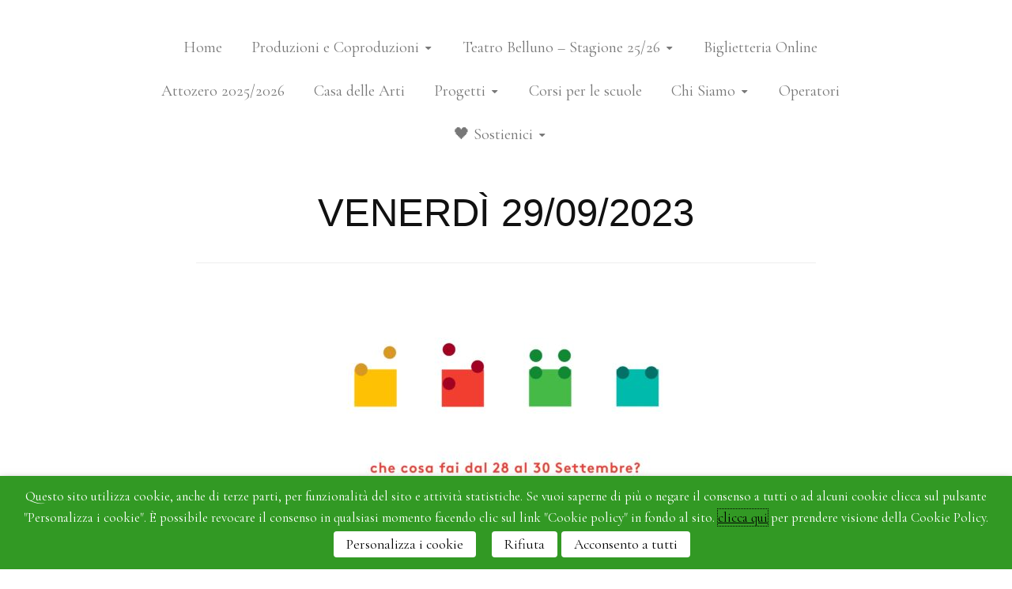

--- FILE ---
content_type: text/html; charset=UTF-8
request_url: https://www.tibteatro.it/tib-teatro-belluno/io-gioco-festival-1-7-maggio-2022/io-gioco-venerdi-29-09-23/
body_size: 86425
content:
<!DOCTYPE html>
<html lang="it-IT">
<head>
<meta charset="UTF-8">
<meta name="viewport" content="width=device-width, initial-scale=1">
<link rel="profile" href="http://gmpg.org/xfn/11">
<link rel="pingback" href="https://www.tibteatro.it/xmlrpc.php">
<link href="https://fonts.googleapis.com/css?family=Abel" rel="stylesheet">
<link href="https://fonts.googleapis.com/css?family=Cormorant+Garamond" rel="stylesheet">
<!--[if lt IE 9]>
<script src="https://www.tibteatro.it/wp-content/themes/portfolio-press/js/html5.js"></script>
<![endif]-->
<meta name='robots' content='index, follow, max-image-preview:large, max-snippet:-1, max-video-preview:-1' />
	<style>img:is([sizes="auto" i], [sizes^="auto," i]) { contain-intrinsic-size: 3000px 1500px }</style>
	
	<!-- This site is optimized with the Yoast SEO plugin v26.8 - https://yoast.com/product/yoast-seo-wordpress/ -->
	<title>IO GIOCO Venerdì 29/09/23 - Tib Teatro</title>
	<link rel="canonical" href="https://www.tibteatro.it/tib-teatro-belluno/io-gioco-festival-1-7-maggio-2022/io-gioco-venerdi-29-09-23/" />
	<meta property="og:locale" content="it_IT" />
	<meta property="og:type" content="article" />
	<meta property="og:title" content="IO GIOCO Venerdì 29/09/23 - Tib Teatro" />
	<meta property="og:description" content="&#8220;FOTOgraFARE&#8221; LABORATORIO di fotografia a cura di  Silvia Pais De Gabriel di Nshot Academy  Evento all&#8217;aperto per le scuole secondarie di secondo grado (durata 3h) &#8220;Un laboratorio pratico per approfondire il linguaggio fotografico, per imparare a giocare con l’immagine, trasformarla e stravolgerla. Un gioco di luci e ombre, colori e combinazioni per esplorare il genere del [&hellip;]" />
	<meta property="og:url" content="https://www.tibteatro.it/tib-teatro-belluno/io-gioco-festival-1-7-maggio-2022/io-gioco-venerdi-29-09-23/" />
	<meta property="og:site_name" content="Tib Teatro" />
	<meta property="article:publisher" content="https://www.facebook.com/TibTeatro" />
	<meta property="article:modified_time" content="2023-09-18T07:46:41+00:00" />
	<meta property="og:image" content="https://www.tibteatro.it/wp-content/uploads/2022/04/iogioco-350x86.jpeg" />
	<meta name="twitter:card" content="summary_large_image" />
	<meta name="twitter:label1" content="Tempo di lettura stimato" />
	<meta name="twitter:data1" content="4 minuti" />
	<script type="application/ld+json" class="yoast-schema-graph">{"@context":"https://schema.org","@graph":[{"@type":"WebPage","@id":"https://www.tibteatro.it/tib-teatro-belluno/io-gioco-festival-1-7-maggio-2022/io-gioco-venerdi-29-09-23/","url":"https://www.tibteatro.it/tib-teatro-belluno/io-gioco-festival-1-7-maggio-2022/io-gioco-venerdi-29-09-23/","name":"IO GIOCO Venerdì 29/09/23 - Tib Teatro","isPartOf":{"@id":"https://www.tibteatro.it/#website"},"primaryImageOfPage":{"@id":"https://www.tibteatro.it/tib-teatro-belluno/io-gioco-festival-1-7-maggio-2022/io-gioco-venerdi-29-09-23/#primaryimage"},"image":{"@id":"https://www.tibteatro.it/tib-teatro-belluno/io-gioco-festival-1-7-maggio-2022/io-gioco-venerdi-29-09-23/#primaryimage"},"thumbnailUrl":"https://www.tibteatro.it/wp-content/uploads/2022/04/iogioco-350x86.jpeg","datePublished":"2023-08-03T08:14:32+00:00","dateModified":"2023-09-18T07:46:41+00:00","breadcrumb":{"@id":"https://www.tibteatro.it/tib-teatro-belluno/io-gioco-festival-1-7-maggio-2022/io-gioco-venerdi-29-09-23/#breadcrumb"},"inLanguage":"it-IT","potentialAction":[{"@type":"ReadAction","target":["https://www.tibteatro.it/tib-teatro-belluno/io-gioco-festival-1-7-maggio-2022/io-gioco-venerdi-29-09-23/"]}]},{"@type":"ImageObject","inLanguage":"it-IT","@id":"https://www.tibteatro.it/tib-teatro-belluno/io-gioco-festival-1-7-maggio-2022/io-gioco-venerdi-29-09-23/#primaryimage","url":"https://www.tibteatro.it/wp-content/uploads/2022/04/iogioco-350x86.jpeg","contentUrl":"https://www.tibteatro.it/wp-content/uploads/2022/04/iogioco-350x86.jpeg"},{"@type":"BreadcrumbList","@id":"https://www.tibteatro.it/tib-teatro-belluno/io-gioco-festival-1-7-maggio-2022/io-gioco-venerdi-29-09-23/#breadcrumb","itemListElement":[{"@type":"ListItem","position":1,"name":"Home","item":"https://www.tibteatro.it/"},{"@type":"ListItem","position":2,"name":"home","item":"https://www.tibteatro.it/"},{"@type":"ListItem","position":3,"name":"Iogioco festival 2023","item":"https://www.tibteatro.it/tib-teatro-belluno/io-gioco-festival-1-7-maggio-2022/"},{"@type":"ListItem","position":4,"name":"IO GIOCO Venerdì 29/09/23"}]},{"@type":"WebSite","@id":"https://www.tibteatro.it/#website","url":"https://www.tibteatro.it/","name":"Tib Teatro","description":"Produzione, organizzazione e servizi per lo spettacolo","publisher":{"@id":"https://www.tibteatro.it/#organization"},"potentialAction":[{"@type":"SearchAction","target":{"@type":"EntryPoint","urlTemplate":"https://www.tibteatro.it/?s={search_term_string}"},"query-input":{"@type":"PropertyValueSpecification","valueRequired":true,"valueName":"search_term_string"}}],"inLanguage":"it-IT"},{"@type":"Organization","@id":"https://www.tibteatro.it/#organization","name":"Tib Teatro Soc. Coop. Sociale Onlus","url":"https://www.tibteatro.it/","logo":{"@type":"ImageObject","inLanguage":"it-IT","@id":"https://www.tibteatro.it/#/schema/logo/image/","url":"https://www.tibteatro.it/wp-content/uploads/2018/05/logo-tibteatro.jpg","contentUrl":"https://www.tibteatro.it/wp-content/uploads/2018/05/logo-tibteatro.jpg","width":384,"height":154,"caption":"Tib Teatro Soc. Coop. Sociale Onlus"},"image":{"@id":"https://www.tibteatro.it/#/schema/logo/image/"},"sameAs":["https://www.facebook.com/TibTeatro","https://www.instagram.com/tibteatro/","https://www.youtube.com/channel/UCnZ83wIUEaXeYQuw6smhBdw"]}]}</script>
	<!-- / Yoast SEO plugin. -->


<link rel='dns-prefetch' href='//fonts.googleapis.com' />
<link rel="alternate" type="application/rss+xml" title="Tib Teatro &raquo; Feed" href="https://www.tibteatro.it/feed/" />
<link rel="alternate" type="application/rss+xml" title="Tib Teatro &raquo; Feed dei commenti" href="https://www.tibteatro.it/comments/feed/" />
<script type="text/javascript">
/* <![CDATA[ */
window._wpemojiSettings = {"baseUrl":"https:\/\/s.w.org\/images\/core\/emoji\/16.0.1\/72x72\/","ext":".png","svgUrl":"https:\/\/s.w.org\/images\/core\/emoji\/16.0.1\/svg\/","svgExt":".svg","source":{"concatemoji":"https:\/\/www.tibteatro.it\/wp-includes\/js\/wp-emoji-release.min.js?ver=6.8.3"}};
/*! This file is auto-generated */
!function(s,n){var o,i,e;function c(e){try{var t={supportTests:e,timestamp:(new Date).valueOf()};sessionStorage.setItem(o,JSON.stringify(t))}catch(e){}}function p(e,t,n){e.clearRect(0,0,e.canvas.width,e.canvas.height),e.fillText(t,0,0);var t=new Uint32Array(e.getImageData(0,0,e.canvas.width,e.canvas.height).data),a=(e.clearRect(0,0,e.canvas.width,e.canvas.height),e.fillText(n,0,0),new Uint32Array(e.getImageData(0,0,e.canvas.width,e.canvas.height).data));return t.every(function(e,t){return e===a[t]})}function u(e,t){e.clearRect(0,0,e.canvas.width,e.canvas.height),e.fillText(t,0,0);for(var n=e.getImageData(16,16,1,1),a=0;a<n.data.length;a++)if(0!==n.data[a])return!1;return!0}function f(e,t,n,a){switch(t){case"flag":return n(e,"\ud83c\udff3\ufe0f\u200d\u26a7\ufe0f","\ud83c\udff3\ufe0f\u200b\u26a7\ufe0f")?!1:!n(e,"\ud83c\udde8\ud83c\uddf6","\ud83c\udde8\u200b\ud83c\uddf6")&&!n(e,"\ud83c\udff4\udb40\udc67\udb40\udc62\udb40\udc65\udb40\udc6e\udb40\udc67\udb40\udc7f","\ud83c\udff4\u200b\udb40\udc67\u200b\udb40\udc62\u200b\udb40\udc65\u200b\udb40\udc6e\u200b\udb40\udc67\u200b\udb40\udc7f");case"emoji":return!a(e,"\ud83e\udedf")}return!1}function g(e,t,n,a){var r="undefined"!=typeof WorkerGlobalScope&&self instanceof WorkerGlobalScope?new OffscreenCanvas(300,150):s.createElement("canvas"),o=r.getContext("2d",{willReadFrequently:!0}),i=(o.textBaseline="top",o.font="600 32px Arial",{});return e.forEach(function(e){i[e]=t(o,e,n,a)}),i}function t(e){var t=s.createElement("script");t.src=e,t.defer=!0,s.head.appendChild(t)}"undefined"!=typeof Promise&&(o="wpEmojiSettingsSupports",i=["flag","emoji"],n.supports={everything:!0,everythingExceptFlag:!0},e=new Promise(function(e){s.addEventListener("DOMContentLoaded",e,{once:!0})}),new Promise(function(t){var n=function(){try{var e=JSON.parse(sessionStorage.getItem(o));if("object"==typeof e&&"number"==typeof e.timestamp&&(new Date).valueOf()<e.timestamp+604800&&"object"==typeof e.supportTests)return e.supportTests}catch(e){}return null}();if(!n){if("undefined"!=typeof Worker&&"undefined"!=typeof OffscreenCanvas&&"undefined"!=typeof URL&&URL.createObjectURL&&"undefined"!=typeof Blob)try{var e="postMessage("+g.toString()+"("+[JSON.stringify(i),f.toString(),p.toString(),u.toString()].join(",")+"));",a=new Blob([e],{type:"text/javascript"}),r=new Worker(URL.createObjectURL(a),{name:"wpTestEmojiSupports"});return void(r.onmessage=function(e){c(n=e.data),r.terminate(),t(n)})}catch(e){}c(n=g(i,f,p,u))}t(n)}).then(function(e){for(var t in e)n.supports[t]=e[t],n.supports.everything=n.supports.everything&&n.supports[t],"flag"!==t&&(n.supports.everythingExceptFlag=n.supports.everythingExceptFlag&&n.supports[t]);n.supports.everythingExceptFlag=n.supports.everythingExceptFlag&&!n.supports.flag,n.DOMReady=!1,n.readyCallback=function(){n.DOMReady=!0}}).then(function(){return e}).then(function(){var e;n.supports.everything||(n.readyCallback(),(e=n.source||{}).concatemoji?t(e.concatemoji):e.wpemoji&&e.twemoji&&(t(e.twemoji),t(e.wpemoji)))}))}((window,document),window._wpemojiSettings);
/* ]]> */
</script>
<style id='wp-emoji-styles-inline-css' type='text/css'>

	img.wp-smiley, img.emoji {
		display: inline !important;
		border: none !important;
		box-shadow: none !important;
		height: 1em !important;
		width: 1em !important;
		margin: 0 0.07em !important;
		vertical-align: -0.1em !important;
		background: none !important;
		padding: 0 !important;
	}
</style>
<link rel='stylesheet' id='wp-block-library-css' href='https://www.tibteatro.it/wp-includes/css/dist/block-library/style.min.css?ver=6.8.3' type='text/css' media='all' />
<style id='classic-theme-styles-inline-css' type='text/css'>
/*! This file is auto-generated */
.wp-block-button__link{color:#fff;background-color:#32373c;border-radius:9999px;box-shadow:none;text-decoration:none;padding:calc(.667em + 2px) calc(1.333em + 2px);font-size:1.125em}.wp-block-file__button{background:#32373c;color:#fff;text-decoration:none}
</style>
<style id='global-styles-inline-css' type='text/css'>
:root{--wp--preset--aspect-ratio--square: 1;--wp--preset--aspect-ratio--4-3: 4/3;--wp--preset--aspect-ratio--3-4: 3/4;--wp--preset--aspect-ratio--3-2: 3/2;--wp--preset--aspect-ratio--2-3: 2/3;--wp--preset--aspect-ratio--16-9: 16/9;--wp--preset--aspect-ratio--9-16: 9/16;--wp--preset--color--black: #000000;--wp--preset--color--cyan-bluish-gray: #abb8c3;--wp--preset--color--white: #ffffff;--wp--preset--color--pale-pink: #f78da7;--wp--preset--color--vivid-red: #cf2e2e;--wp--preset--color--luminous-vivid-orange: #ff6900;--wp--preset--color--luminous-vivid-amber: #fcb900;--wp--preset--color--light-green-cyan: #7bdcb5;--wp--preset--color--vivid-green-cyan: #00d084;--wp--preset--color--pale-cyan-blue: #8ed1fc;--wp--preset--color--vivid-cyan-blue: #0693e3;--wp--preset--color--vivid-purple: #9b51e0;--wp--preset--gradient--vivid-cyan-blue-to-vivid-purple: linear-gradient(135deg,rgba(6,147,227,1) 0%,rgb(155,81,224) 100%);--wp--preset--gradient--light-green-cyan-to-vivid-green-cyan: linear-gradient(135deg,rgb(122,220,180) 0%,rgb(0,208,130) 100%);--wp--preset--gradient--luminous-vivid-amber-to-luminous-vivid-orange: linear-gradient(135deg,rgba(252,185,0,1) 0%,rgba(255,105,0,1) 100%);--wp--preset--gradient--luminous-vivid-orange-to-vivid-red: linear-gradient(135deg,rgba(255,105,0,1) 0%,rgb(207,46,46) 100%);--wp--preset--gradient--very-light-gray-to-cyan-bluish-gray: linear-gradient(135deg,rgb(238,238,238) 0%,rgb(169,184,195) 100%);--wp--preset--gradient--cool-to-warm-spectrum: linear-gradient(135deg,rgb(74,234,220) 0%,rgb(151,120,209) 20%,rgb(207,42,186) 40%,rgb(238,44,130) 60%,rgb(251,105,98) 80%,rgb(254,248,76) 100%);--wp--preset--gradient--blush-light-purple: linear-gradient(135deg,rgb(255,206,236) 0%,rgb(152,150,240) 100%);--wp--preset--gradient--blush-bordeaux: linear-gradient(135deg,rgb(254,205,165) 0%,rgb(254,45,45) 50%,rgb(107,0,62) 100%);--wp--preset--gradient--luminous-dusk: linear-gradient(135deg,rgb(255,203,112) 0%,rgb(199,81,192) 50%,rgb(65,88,208) 100%);--wp--preset--gradient--pale-ocean: linear-gradient(135deg,rgb(255,245,203) 0%,rgb(182,227,212) 50%,rgb(51,167,181) 100%);--wp--preset--gradient--electric-grass: linear-gradient(135deg,rgb(202,248,128) 0%,rgb(113,206,126) 100%);--wp--preset--gradient--midnight: linear-gradient(135deg,rgb(2,3,129) 0%,rgb(40,116,252) 100%);--wp--preset--font-size--small: 13px;--wp--preset--font-size--medium: 20px;--wp--preset--font-size--large: 36px;--wp--preset--font-size--x-large: 42px;--wp--preset--spacing--20: 0.44rem;--wp--preset--spacing--30: 0.67rem;--wp--preset--spacing--40: 1rem;--wp--preset--spacing--50: 1.5rem;--wp--preset--spacing--60: 2.25rem;--wp--preset--spacing--70: 3.38rem;--wp--preset--spacing--80: 5.06rem;--wp--preset--shadow--natural: 6px 6px 9px rgba(0, 0, 0, 0.2);--wp--preset--shadow--deep: 12px 12px 50px rgba(0, 0, 0, 0.4);--wp--preset--shadow--sharp: 6px 6px 0px rgba(0, 0, 0, 0.2);--wp--preset--shadow--outlined: 6px 6px 0px -3px rgba(255, 255, 255, 1), 6px 6px rgba(0, 0, 0, 1);--wp--preset--shadow--crisp: 6px 6px 0px rgba(0, 0, 0, 1);}:where(.is-layout-flex){gap: 0.5em;}:where(.is-layout-grid){gap: 0.5em;}body .is-layout-flex{display: flex;}.is-layout-flex{flex-wrap: wrap;align-items: center;}.is-layout-flex > :is(*, div){margin: 0;}body .is-layout-grid{display: grid;}.is-layout-grid > :is(*, div){margin: 0;}:where(.wp-block-columns.is-layout-flex){gap: 2em;}:where(.wp-block-columns.is-layout-grid){gap: 2em;}:where(.wp-block-post-template.is-layout-flex){gap: 1.25em;}:where(.wp-block-post-template.is-layout-grid){gap: 1.25em;}.has-black-color{color: var(--wp--preset--color--black) !important;}.has-cyan-bluish-gray-color{color: var(--wp--preset--color--cyan-bluish-gray) !important;}.has-white-color{color: var(--wp--preset--color--white) !important;}.has-pale-pink-color{color: var(--wp--preset--color--pale-pink) !important;}.has-vivid-red-color{color: var(--wp--preset--color--vivid-red) !important;}.has-luminous-vivid-orange-color{color: var(--wp--preset--color--luminous-vivid-orange) !important;}.has-luminous-vivid-amber-color{color: var(--wp--preset--color--luminous-vivid-amber) !important;}.has-light-green-cyan-color{color: var(--wp--preset--color--light-green-cyan) !important;}.has-vivid-green-cyan-color{color: var(--wp--preset--color--vivid-green-cyan) !important;}.has-pale-cyan-blue-color{color: var(--wp--preset--color--pale-cyan-blue) !important;}.has-vivid-cyan-blue-color{color: var(--wp--preset--color--vivid-cyan-blue) !important;}.has-vivid-purple-color{color: var(--wp--preset--color--vivid-purple) !important;}.has-black-background-color{background-color: var(--wp--preset--color--black) !important;}.has-cyan-bluish-gray-background-color{background-color: var(--wp--preset--color--cyan-bluish-gray) !important;}.has-white-background-color{background-color: var(--wp--preset--color--white) !important;}.has-pale-pink-background-color{background-color: var(--wp--preset--color--pale-pink) !important;}.has-vivid-red-background-color{background-color: var(--wp--preset--color--vivid-red) !important;}.has-luminous-vivid-orange-background-color{background-color: var(--wp--preset--color--luminous-vivid-orange) !important;}.has-luminous-vivid-amber-background-color{background-color: var(--wp--preset--color--luminous-vivid-amber) !important;}.has-light-green-cyan-background-color{background-color: var(--wp--preset--color--light-green-cyan) !important;}.has-vivid-green-cyan-background-color{background-color: var(--wp--preset--color--vivid-green-cyan) !important;}.has-pale-cyan-blue-background-color{background-color: var(--wp--preset--color--pale-cyan-blue) !important;}.has-vivid-cyan-blue-background-color{background-color: var(--wp--preset--color--vivid-cyan-blue) !important;}.has-vivid-purple-background-color{background-color: var(--wp--preset--color--vivid-purple) !important;}.has-black-border-color{border-color: var(--wp--preset--color--black) !important;}.has-cyan-bluish-gray-border-color{border-color: var(--wp--preset--color--cyan-bluish-gray) !important;}.has-white-border-color{border-color: var(--wp--preset--color--white) !important;}.has-pale-pink-border-color{border-color: var(--wp--preset--color--pale-pink) !important;}.has-vivid-red-border-color{border-color: var(--wp--preset--color--vivid-red) !important;}.has-luminous-vivid-orange-border-color{border-color: var(--wp--preset--color--luminous-vivid-orange) !important;}.has-luminous-vivid-amber-border-color{border-color: var(--wp--preset--color--luminous-vivid-amber) !important;}.has-light-green-cyan-border-color{border-color: var(--wp--preset--color--light-green-cyan) !important;}.has-vivid-green-cyan-border-color{border-color: var(--wp--preset--color--vivid-green-cyan) !important;}.has-pale-cyan-blue-border-color{border-color: var(--wp--preset--color--pale-cyan-blue) !important;}.has-vivid-cyan-blue-border-color{border-color: var(--wp--preset--color--vivid-cyan-blue) !important;}.has-vivid-purple-border-color{border-color: var(--wp--preset--color--vivid-purple) !important;}.has-vivid-cyan-blue-to-vivid-purple-gradient-background{background: var(--wp--preset--gradient--vivid-cyan-blue-to-vivid-purple) !important;}.has-light-green-cyan-to-vivid-green-cyan-gradient-background{background: var(--wp--preset--gradient--light-green-cyan-to-vivid-green-cyan) !important;}.has-luminous-vivid-amber-to-luminous-vivid-orange-gradient-background{background: var(--wp--preset--gradient--luminous-vivid-amber-to-luminous-vivid-orange) !important;}.has-luminous-vivid-orange-to-vivid-red-gradient-background{background: var(--wp--preset--gradient--luminous-vivid-orange-to-vivid-red) !important;}.has-very-light-gray-to-cyan-bluish-gray-gradient-background{background: var(--wp--preset--gradient--very-light-gray-to-cyan-bluish-gray) !important;}.has-cool-to-warm-spectrum-gradient-background{background: var(--wp--preset--gradient--cool-to-warm-spectrum) !important;}.has-blush-light-purple-gradient-background{background: var(--wp--preset--gradient--blush-light-purple) !important;}.has-blush-bordeaux-gradient-background{background: var(--wp--preset--gradient--blush-bordeaux) !important;}.has-luminous-dusk-gradient-background{background: var(--wp--preset--gradient--luminous-dusk) !important;}.has-pale-ocean-gradient-background{background: var(--wp--preset--gradient--pale-ocean) !important;}.has-electric-grass-gradient-background{background: var(--wp--preset--gradient--electric-grass) !important;}.has-midnight-gradient-background{background: var(--wp--preset--gradient--midnight) !important;}.has-small-font-size{font-size: var(--wp--preset--font-size--small) !important;}.has-medium-font-size{font-size: var(--wp--preset--font-size--medium) !important;}.has-large-font-size{font-size: var(--wp--preset--font-size--large) !important;}.has-x-large-font-size{font-size: var(--wp--preset--font-size--x-large) !important;}
:where(.wp-block-post-template.is-layout-flex){gap: 1.25em;}:where(.wp-block-post-template.is-layout-grid){gap: 1.25em;}
:where(.wp-block-columns.is-layout-flex){gap: 2em;}:where(.wp-block-columns.is-layout-grid){gap: 2em;}
:root :where(.wp-block-pullquote){font-size: 1.5em;line-height: 1.6;}
</style>
<link rel='stylesheet' id='contact-form-7-css' href='https://www.tibteatro.it/wp-content/plugins/contact-form-7/includes/css/styles.css?ver=6.1.4' type='text/css' media='all' />
<link rel='stylesheet' id='siteorigin-panels-front-css' href='https://www.tibteatro.it/wp-content/plugins/siteorigin-panels/css/front-flex.min.css?ver=2.33.5' type='text/css' media='all' />
<link rel='stylesheet' id='sow-headline-default-0247ec0dcfd6-9605-css' href='https://www.tibteatro.it/wp-content/uploads/siteorigin-widgets/sow-headline-default-0247ec0dcfd6-9605.css?ver=6.8.3' type='text/css' media='all' />
<link rel='stylesheet' id='sow-image-default-113ccd71f3e6-9605-css' href='https://www.tibteatro.it/wp-content/uploads/siteorigin-widgets/sow-image-default-113ccd71f3e6-9605.css?ver=6.8.3' type='text/css' media='all' />
<link rel='stylesheet' id='sow-headline-default-43f43309ba49-9605-css' href='https://www.tibteatro.it/wp-content/uploads/siteorigin-widgets/sow-headline-default-43f43309ba49-9605.css?ver=6.8.3' type='text/css' media='all' />
<link rel='stylesheet' id='sow-headline-default-3a0e7812d1a5-9605-css' href='https://www.tibteatro.it/wp-content/uploads/siteorigin-widgets/sow-headline-default-3a0e7812d1a5-9605.css?ver=6.8.3' type='text/css' media='all' />
<link rel='stylesheet' id='sow-headline-default-74a53950402c-9605-css' href='https://www.tibteatro.it/wp-content/uploads/siteorigin-widgets/sow-headline-default-74a53950402c-9605.css?ver=6.8.3' type='text/css' media='all' />
<link rel='stylesheet' id='sow-headline-default-ea5f13ff8f29-9605-css' href='https://www.tibteatro.it/wp-content/uploads/siteorigin-widgets/sow-headline-default-ea5f13ff8f29-9605.css?ver=6.8.3' type='text/css' media='all' />
<link rel='stylesheet' id='sow-image-default-8b5b6f678277-9605-css' href='https://www.tibteatro.it/wp-content/uploads/siteorigin-widgets/sow-image-default-8b5b6f678277-9605.css?ver=6.8.3' type='text/css' media='all' />
<link rel='stylesheet' id='sow-image-grid-default-8bf08a9600e8-9605-css' href='https://www.tibteatro.it/wp-content/uploads/siteorigin-widgets/sow-image-grid-default-8bf08a9600e8-9605.css?ver=6.8.3' type='text/css' media='all' />
<link rel='stylesheet' id='sow-image-grid-default-0d1da0070fc5-9605-css' href='https://www.tibteatro.it/wp-content/uploads/siteorigin-widgets/sow-image-grid-default-0d1da0070fc5-9605.css?ver=6.8.3' type='text/css' media='all' />
<link rel='stylesheet' id='twenty20-css' href='https://www.tibteatro.it/wp-content/plugins/twenty20/assets/css/twenty20.css?ver=2.0.4' type='text/css' media='all' />
<link rel='stylesheet' id='cookie-law-info-css' href='https://www.tibteatro.it/wp-content/plugins/webtoffee-gdpr-cookie-consent/public/css/cookie-law-info-public.css?ver=2.4.0' type='text/css' media='all' />
<link rel='stylesheet' id='cookie-law-info-gdpr-css' href='https://www.tibteatro.it/wp-content/plugins/webtoffee-gdpr-cookie-consent/public/css/cookie-law-info-gdpr.css?ver=2.4.0' type='text/css' media='all' />
<style id='cookie-law-info-gdpr-inline-css' type='text/css'>
.cli-modal-content, .cli-tab-content { background-color: #ffffff; }.cli-privacy-content-text, .cli-modal .cli-modal-dialog, .cli-tab-container p, a.cli-privacy-readmore { color: #000000; }.cli-tab-header { background-color: #f2f2f2; }.cli-tab-header, .cli-tab-header a.cli-nav-link,span.cli-necessary-caption,.cli-switch .cli-slider:after { color: #000000; }.cli-switch .cli-slider:before { background-color: #ffffff; }.cli-switch input:checked + .cli-slider:before { background-color: #ffffff; }.cli-switch .cli-slider { background-color: #e3e1e8; }.cli-switch input:checked + .cli-slider { background-color: #28a745; }.cli-modal-close svg { fill: #000000; }.cli-tab-footer .wt-cli-privacy-accept-all-btn { background-color: #00acad; color: #ffffff}.cli-tab-footer .wt-cli-privacy-accept-btn { background-color: #00acad; color: #ffffff}.cli-tab-header a:before{ border-right: 1px solid #000000; border-bottom: 1px solid #000000; }
</style>
<link rel='stylesheet' id='parent-style-css' href='https://www.tibteatro.it/wp-content/themes/portfolio-press/style.css?ver=6.8.3' type='text/css' media='all' />
<link rel='stylesheet' id='portfoliopress-style-css' href='https://www.tibteatro.it/wp-content/themes/portfolio-press-child/style.css?ver=2.8.0' type='text/css' media='all' />
<link rel='stylesheet' id='portfoliopress_fonts-css' href='//fonts.googleapis.com/css?family=Open+Sans:400italic,400,600|Rokkitt:400,700' type='text/css' media='screen' />
<link rel='stylesheet' id='portfoliopress_icon_font-css' href='https://www.tibteatro.it/wp-content/themes/portfolio-press/fonts/custom/portfolio-custom.css?ver=2.8.0' type='text/css' media='all' />
<script type="text/javascript" src="https://www.tibteatro.it/wp-includes/js/tinymce/tinymce.min.js?ver=49110-20250317" id="wp-tinymce-root-js"></script>
<script type="text/javascript" src="https://www.tibteatro.it/wp-includes/js/tinymce/plugins/compat3x/plugin.min.js?ver=49110-20250317" id="wp-tinymce-js"></script>
<script type="text/javascript" src="https://www.tibteatro.it/wp-includes/js/jquery/jquery.min.js?ver=3.7.1" id="jquery-core-js"></script>
<script type="text/javascript" src="https://www.tibteatro.it/wp-includes/js/jquery/jquery-migrate.min.js?ver=3.4.1" id="jquery-migrate-js"></script>
<script type="text/javascript" id="cookie-law-info-js-extra">
/* <![CDATA[ */
var Cli_Data = {"nn_cookie_ids":["viewed_cookie_policy","CookieLawInfoConsent","_GRECAPTCHA"],"non_necessary_cookies":{"necessary":["cookielawinfo-checkbox-necessary","viewed_cookie_policy","CookieLawInfoConsent","_GRECAPTCHA"]},"cookielist":{"necessary":{"id":32,"status":true,"priority":0,"title":"Necessari","strict":true,"default_state":false,"ccpa_optout":false,"loadonstart":false}},"ajax_url":"https:\/\/www.tibteatro.it\/wp-admin\/admin-ajax.php","current_lang":"it","security":"3f2ee4f677","eu_countries":["GB"],"geoIP":"disabled","use_custom_geolocation_api":"","custom_geolocation_api":"https:\/\/geoip.cookieyes.com\/geoip\/checker\/result.php","consentVersion":"1","strictlyEnabled":["necessary","obligatoire"],"cookieDomain":"","privacy_length":"250","ccpaEnabled":"","ccpaRegionBased":"","ccpaBarEnabled":"","ccpaType":"gdpr","triggerDomRefresh":"","secure_cookies":""};
var log_object = {"ajax_url":"https:\/\/www.tibteatro.it\/wp-admin\/admin-ajax.php"};
/* ]]> */
</script>
<script type="text/javascript" src="https://www.tibteatro.it/wp-content/plugins/webtoffee-gdpr-cookie-consent/public/js/cookie-law-info-public.js?ver=2.4.0" id="cookie-law-info-js"></script>
<link rel="https://api.w.org/" href="https://www.tibteatro.it/wp-json/" /><link rel="alternate" title="JSON" type="application/json" href="https://www.tibteatro.it/wp-json/wp/v2/pages/9605" /><link rel="EditURI" type="application/rsd+xml" title="RSD" href="https://www.tibteatro.it/xmlrpc.php?rsd" />
<meta name="generator" content="WordPress 6.8.3" />
<link rel='shortlink' href='https://www.tibteatro.it/?p=9605' />
<link rel="alternate" title="oEmbed (JSON)" type="application/json+oembed" href="https://www.tibteatro.it/wp-json/oembed/1.0/embed?url=https%3A%2F%2Fwww.tibteatro.it%2Ftib-teatro-belluno%2Fio-gioco-festival-1-7-maggio-2022%2Fio-gioco-venerdi-29-09-23%2F" />
<link rel="alternate" title="oEmbed (XML)" type="text/xml+oembed" href="https://www.tibteatro.it/wp-json/oembed/1.0/embed?url=https%3A%2F%2Fwww.tibteatro.it%2Ftib-teatro-belluno%2Fio-gioco-festival-1-7-maggio-2022%2Fio-gioco-venerdi-29-09-23%2F&#038;format=xml" />
<script type="text/javascript">
(function(url){
	if(/(?:Chrome\/26\.0\.1410\.63 Safari\/537\.31|WordfenceTestMonBot)/.test(navigator.userAgent)){ return; }
	var addEvent = function(evt, handler) {
		if (window.addEventListener) {
			document.addEventListener(evt, handler, false);
		} else if (window.attachEvent) {
			document.attachEvent('on' + evt, handler);
		}
	};
	var removeEvent = function(evt, handler) {
		if (window.removeEventListener) {
			document.removeEventListener(evt, handler, false);
		} else if (window.detachEvent) {
			document.detachEvent('on' + evt, handler);
		}
	};
	var evts = 'contextmenu dblclick drag dragend dragenter dragleave dragover dragstart drop keydown keypress keyup mousedown mousemove mouseout mouseover mouseup mousewheel scroll'.split(' ');
	var logHuman = function() {
		if (window.wfLogHumanRan) { return; }
		window.wfLogHumanRan = true;
		var wfscr = document.createElement('script');
		wfscr.type = 'text/javascript';
		wfscr.async = true;
		wfscr.src = url + '&r=' + Math.random();
		(document.getElementsByTagName('head')[0]||document.getElementsByTagName('body')[0]).appendChild(wfscr);
		for (var i = 0; i < evts.length; i++) {
			removeEvent(evts[i], logHuman);
		}
	};
	for (var i = 0; i < evts.length; i++) {
		addEvent(evts[i], logHuman);
	}
})('//www.tibteatro.it/?wordfence_lh=1&hid=4438A16272E209B082EFCBA5F37FBF64');
</script>        <link rel="shortcut icon" href="https://www.tibteatro.it/wp-content/uploads/2018/08/favicon.png" />
    		<link rel="apple-touch-icon" href="https://www.tibteatro.it/wp-content/uploads/2018/08/Apple-Touch-Icon.jpg" />
	<!-- Portfolio Press Styling -->
<style type="text/css">
#branding { background:#ffffff }
</style>
<style media="all" id="siteorigin-panels-layouts-head">/* Layout 9605 */ #pgc-9605-0-0 , #pgc-9605-1-0 , #pgc-9605-3-0 , #pgc-9605-4-0 { width:100%;width:calc(100% - ( 0 * 30px ) ) } #pg-9605-0 , #pg-9605-2 , #pg-9605-3 , #pl-9605 .so-panel { margin-bottom:30px } #pg-9605-1 , #pg-9605-4 , #pl-9605 .so-panel:last-of-type { margin-bottom:0px } #pgc-9605-2-0 { width:5%;width:calc(5% - ( 0.95 * 30px ) ) } #pgc-9605-2-1 , #pgc-9605-2-2 { width:47.5%;width:calc(47.5% - ( 0.525 * 30px ) ) } #pgc-9605-5-0 , #pgc-9605-5-1 , #pgc-9605-5-2 { width:33.3333%;width:calc(33.3333% - ( 0.66666666666667 * 30px ) ) } #pg-9605-0.panel-has-style > .panel-row-style, #pg-9605-0.panel-no-style , #pg-9605-1.panel-has-style > .panel-row-style, #pg-9605-1.panel-no-style , #pg-9605-2.panel-has-style > .panel-row-style, #pg-9605-2.panel-no-style , #pg-9605-4.panel-has-style > .panel-row-style, #pg-9605-4.panel-no-style , #pg-9605-5.panel-has-style > .panel-row-style, #pg-9605-5.panel-no-style { -webkit-align-items:flex-start;align-items:flex-start } #pg-9605-2> .panel-row-style { padding:5% 0% 5% 0% } #pg-9605-4> .panel-row-style { padding:0px 0px 0px 0px } @media (max-width:780px){ #pg-9605-0.panel-no-style, #pg-9605-0.panel-has-style > .panel-row-style, #pg-9605-0 , #pg-9605-1.panel-no-style, #pg-9605-1.panel-has-style > .panel-row-style, #pg-9605-1 , #pg-9605-2.panel-no-style, #pg-9605-2.panel-has-style > .panel-row-style, #pg-9605-2 , #pg-9605-3.panel-no-style, #pg-9605-3.panel-has-style > .panel-row-style, #pg-9605-3 , #pg-9605-4.panel-no-style, #pg-9605-4.panel-has-style > .panel-row-style, #pg-9605-4 , #pg-9605-5.panel-no-style, #pg-9605-5.panel-has-style > .panel-row-style, #pg-9605-5 { -webkit-flex-direction:column;-ms-flex-direction:column;flex-direction:column } #pg-9605-0 > .panel-grid-cell , #pg-9605-0 > .panel-row-style > .panel-grid-cell , #pg-9605-1 > .panel-grid-cell , #pg-9605-1 > .panel-row-style > .panel-grid-cell , #pg-9605-2 > .panel-grid-cell , #pg-9605-2 > .panel-row-style > .panel-grid-cell , #pg-9605-3 > .panel-grid-cell , #pg-9605-3 > .panel-row-style > .panel-grid-cell , #pg-9605-4 > .panel-grid-cell , #pg-9605-4 > .panel-row-style > .panel-grid-cell , #pg-9605-5 > .panel-grid-cell , #pg-9605-5 > .panel-row-style > .panel-grid-cell { width:100%;margin-right:0 } #pgc-9605-2-0 , #pgc-9605-2-1 , #pgc-9605-5-0 , #pgc-9605-5-1 { margin-bottom:30px } #pl-9605 .panel-grid-cell { padding:0 } #pl-9605 .panel-grid .panel-grid-cell-empty { display:none } #pl-9605 .panel-grid .panel-grid-cell-mobile-last { margin-bottom:0px }  } </style>		<style type="text/css" id="wp-custom-css">
			a {
     color: #000000;
}

a:hover {
     color: #707070;
     text-decoration: underline;
}

a:visited {
     color: #063970;
}
		</style>
		</head>

<body class="wp-singular page-template page-template-templates page-template-full-width-page page-template-full-width-page-php page page-id-9605 page-child parent-pageid-9462 wp-theme-portfolio-press wp-child-theme-portfolio-press-child siteorigin-panels siteorigin-panels-before-js metaslider-plugin layout-1col">
<div id="page">

	<header id="branding">
    	<div class="col-width">
        			<hgroup id="logo">
				<div id="site-title"><a href="https://www.tibteatro.it/" rel="home">
                Tib Teatro                </a>
                </div>
				                	<p id="site-description">Produzione, organizzazione e servizi per lo spettacolo</p>
                			</hgroup>

			<nav id="navigation" class="site-navigation primary-navigation" role="navigation">
				<p class="menu-toggle">Menu</p>
				<a class="screen-reader-text skip-link" href="#content">Skip to content</a>
				<div class="menu-menu-container"><ul id="menu-menu" class="nav-menu"><li id="menu-item-9" class="menu-item menu-item-type-post_type menu-item-object-page menu-item-home current-page-ancestor menu-item-9"><a href="https://www.tibteatro.it/">Home</a></li>
<li id="menu-item-28" class="menu-item menu-item-type-custom menu-item-object-custom menu-item-has-children menu-item-28"><a href="#">Produzioni e Coproduzioni</a>
<ul class="sub-menu">
	<li id="menu-item-8216" class="menu-item menu-item-type-post_type menu-item-object-page menu-item-8216"><a href="https://www.tibteatro.it/teatro-contemporaneo/">Teatro contemporaneo</a></li>
	<li id="menu-item-8244" class="menu-item menu-item-type-post_type menu-item-object-page menu-item-8244"><a href="https://www.tibteatro.it/teatro-ragazzi/">Teatro per le nuove generazioni</a></li>
	<li id="menu-item-1726" class="menu-item menu-item-type-post_type menu-item-object-page menu-item-1726"><a href="https://www.tibteatro.it/archivio-spettacoli/">Archivio</a></li>
</ul>
</li>
<li id="menu-item-12754" class="menu-item menu-item-type-post_type menu-item-object-page menu-item-has-children menu-item-12754"><a href="https://www.tibteatro.it/teatro-belluno-stagione-25-26/">Teatro Belluno – Stagione 25/26</a>
<ul class="sub-menu">
	<li id="menu-item-12676" class="menu-item menu-item-type-post_type menu-item-object-page menu-item-12676"><a href="https://www.tibteatro.it/comincio-dai-3-famiglie-a-teatro/">Comincio dai 3 – Famiglie a Teatro 25/26</a></li>
	<li id="menu-item-12711" class="menu-item menu-item-type-post_type menu-item-object-page menu-item-12711"><a href="https://www.tibteatro.it/giovedi-giovani-h21-teatro-contemporaneo/">GiovedìGiovani H21 – 25/26</a></li>
	<li id="menu-item-12346" class="menu-item menu-item-type-post_type menu-item-object-page menu-item-12346"><a href="https://www.tibteatro.it/il-cielo-sopra-belluno-2025/">Il Cielo Sopra Belluno 2025</a></li>
	<li id="menu-item-12050" class="menu-item menu-item-type-post_type menu-item-object-page menu-item-12050"><a href="https://www.tibteatro.it/teatri/">Archivio stagioni e teatri</a></li>
</ul>
</li>
<li id="menu-item-12717" class="menu-item menu-item-type-custom menu-item-object-custom menu-item-12717"><a href="https://www.vivaticket.com/it/venue/teatro-dino-buzzati/521934063">Biglietteria Online</a></li>
<li id="menu-item-12452" class="menu-item menu-item-type-post_type menu-item-object-page menu-item-12452"><a href="https://www.tibteatro.it/attozero-scuola-di-teatro-a-belluno-2025-2026/">Attozero 2025/2026</a></li>
<li id="menu-item-7956" class="menu-item menu-item-type-post_type menu-item-object-page menu-item-7956"><a href="https://www.tibteatro.it/casa-delle-arti/">Casa delle Arti</a></li>
<li id="menu-item-31" class="menu-item menu-item-type-custom menu-item-object-custom menu-item-has-children menu-item-31"><a href="#">Progetti</a>
<ul class="sub-menu">
	<li id="menu-item-11584" class="menu-item menu-item-type-post_type menu-item-object-page menu-item-11584"><a href="https://www.tibteatro.it/iogioco-festival/">IoGioco Festival &#8211; Edizioni</a></li>
	<li id="menu-item-10779" class="menu-item menu-item-type-custom menu-item-object-custom menu-item-10779"><a href="https://www.tibteatro.it/wp-content/uploads/2024/05/TIB_Fumo-negli-occhi.pdf">Fumo negli occhi</a></li>
	<li id="menu-item-10311" class="menu-item menu-item-type-post_type menu-item-object-page menu-item-10311"><a href="https://www.tibteatro.it/progetto-gli-altri-siamo-noi/">Progetto “GLI ALTRI SIAMO NOI”</a></li>
	<li id="menu-item-9936" class="menu-item menu-item-type-post_type menu-item-object-page menu-item-9936"><a href="https://www.tibteatro.it/vajonts23-qualcuno-cantava/">VajontS23 – Qualcuno cantava…</a></li>
	<li id="menu-item-6535" class="menu-item menu-item-type-post_type menu-item-object-page menu-item-6535"><a href="https://www.tibteatro.it/il-teatro-vegetale-2022/">Il Teatro Vegetale 2022</a></li>
	<li id="menu-item-3044" class="menu-item menu-item-type-post_type menu-item-object-page menu-item-3044"><a href="https://www.tibteatro.it/progetto-luoghi-nonluoghi/">Luoghi e Nonluoghi</a></li>
	<li id="menu-item-12218" class="menu-item menu-item-type-post_type menu-item-object-page menu-item-12218"><a href="https://www.tibteatro.it/filo-darianna/">Filo d’Arianna</a></li>
</ul>
</li>
<li id="menu-item-8427" class="menu-item menu-item-type-post_type menu-item-object-page menu-item-8427"><a href="https://www.tibteatro.it/corsi-per-le-scuole-bozza/">Corsi per le scuole</a></li>
<li id="menu-item-962" class="menu-item menu-item-type-custom menu-item-object-custom menu-item-has-children menu-item-962"><a href="#">Chi Siamo</a>
<ul class="sub-menu">
	<li id="menu-item-35" class="menu-item menu-item-type-post_type menu-item-object-page menu-item-35"><a href="https://www.tibteatro.it/biografia/">Bio</a></li>
	<li id="menu-item-42" class="menu-item menu-item-type-post_type menu-item-object-page menu-item-42"><a href="https://www.tibteatro.it/contatti/">Contatti</a></li>
	<li id="menu-item-1089" class="menu-item menu-item-type-post_type menu-item-object-page menu-item-1089"><a href="https://www.tibteatro.it/trasparenza/">Trasparenza</a></li>
</ul>
</li>
<li id="menu-item-1466" class="menu-item menu-item-type-post_type menu-item-object-page menu-item-1466"><a href="https://www.tibteatro.it/area-operatori/">Operatori</a></li>
<li id="menu-item-2872" class="menu-item menu-item-type-custom menu-item-object-custom menu-item-has-children menu-item-2872"><a href="#">🖤 Sostienici</a>
<ul class="sub-menu">
	<li id="menu-item-1696" class="menu-item menu-item-type-post_type menu-item-object-page menu-item-1696"><a href="https://www.tibteatro.it/5x1000-tibteatro/">5×1000</a></li>
	<li id="menu-item-2904" class="menu-item menu-item-type-post_type menu-item-object-page menu-item-2904"><a href="https://www.tibteatro.it/art-bonus/">art bonus</a></li>
</ul>
</li>
</ul></div>			</nav>
		</div>
	</header><!-- #branding -->

	<div id="main">
    	<div class="col-width">
<div id="primary" class="full-width">
	<div id="content" role="main">

		
		<article id="post-9605" class="post-9605 page type-page status-publish hentry">
			<div class="entry-content">
				<div id="pl-9605"  class="panel-layout" ><div id="pg-9605-0"  class="panel-grid panel-no-style" ><div id="pgc-9605-0-0"  class="panel-grid-cell" ><div id="panel-9605-0-0-0" class="so-panel widget widget_sow-headline panel-first-child panel-last-child" data-index="0" ><div
			
			class="so-widget-sow-headline so-widget-sow-headline-default-0247ec0dcfd6-9605"
			
		><div class="sow-headline-container ">
							<h1 class="sow-headline">
						VENERDÌ 29/09/2023						</h1>
											<div class="decoration">
						<div class="decoration-inside"></div>
					</div>
					</div>
</div></div></div></div><div id="pg-9605-1"  class="panel-grid panel-no-style" ><div id="pgc-9605-1-0"  class="panel-grid-cell" ><div id="panel-9605-1-0-0" class="so-panel widget widget_sow-image panel-first-child panel-last-child" data-index="1" ><div
			
			class="so-widget-sow-image so-widget-sow-image-default-113ccd71f3e6-9605"
			
		>
<div class="sow-image-container">
		<img 
	src="https://www.tibteatro.it/wp-content/uploads/2023/08/Maxi-affissioni-6x3_tipografia_def_page-0001-1-1024x512.jpg" width="980" height="490" srcset="https://www.tibteatro.it/wp-content/uploads/2023/08/Maxi-affissioni-6x3_tipografia_def_page-0001-1-1024x512.jpg 1024w, https://www.tibteatro.it/wp-content/uploads/2023/08/Maxi-affissioni-6x3_tipografia_def_page-0001-1-350x175.jpg 350w, https://www.tibteatro.it/wp-content/uploads/2023/08/Maxi-affissioni-6x3_tipografia_def_page-0001-1-768x384.jpg 768w, https://www.tibteatro.it/wp-content/uploads/2023/08/Maxi-affissioni-6x3_tipografia_def_page-0001-1-1536x768.jpg 1536w, https://www.tibteatro.it/wp-content/uploads/2023/08/Maxi-affissioni-6x3_tipografia_def_page-0001-1-2048x1025.jpg 2048w, https://www.tibteatro.it/wp-content/uploads/2023/08/Maxi-affissioni-6x3_tipografia_def_page-0001-1-690x345.jpg 690w, https://www.tibteatro.it/wp-content/uploads/2023/08/Maxi-affissioni-6x3_tipografia_def_page-0001-1-980x490.jpg 980w" sizes="(max-width: 980px) 100vw, 980px" title="Maxi-affissioni 6x3_tipografia_def_page-0001 (1)" alt="IoGioco giovedì" 		class="so-widget-image"/>
	</div>

</div></div></div></div><div id="pg-9605-2"  class="panel-grid panel-has-style" ><div class="siteorigin-panels-stretch panel-row-style panel-row-style-for-9605-2" data-stretch-type="full-stretched" ><div id="pgc-9605-2-0"  class="panel-grid-cell panel-grid-cell-empty" ></div><div id="pgc-9605-2-1"  class="panel-grid-cell" ><div id="panel-9605-2-1-0" class="so-panel widget widget_sow-headline panel-first-child" data-index="2" ><div
			
			class="so-widget-sow-headline so-widget-sow-headline-default-43f43309ba49-9605"
			
		><div class="sow-headline-container ">
							<h3 class="sow-sub-headline">
						h.10.00 						</h3>
						</div>
</div></div><div id="panel-9605-2-1-1" class="so-panel widget widget_sow-editor" data-index="3" ><div
			
			class="so-widget-sow-editor so-widget-sow-editor-base"
			
		>
<div class="siteorigin-widget-tinymce textwidget">
	<p><span style="color: #000000;"><span style="color: #ffc107;">"FOTOgraFARE" </span><span style="text-decoration: underline; color: #ffc107;">LABORATORIO</span> <span style="color: #ffcc00;">di fotografia</span><strong> </strong></span><span style="color: #000000;">a cura di  Silvia Pais De Gabriel di Nshot Academy </span></p>
<p><span style="text-decoration: underline; color: #000000;"><strong>Evento all'aperto per le scuole secondarie di secondo grado (durata 3h)</strong></span></p>
<div dir="auto" style="text-align: justify;"><span style="color: #000000;">"Un laboratorio pratico per approfondire il linguaggio fotografico, per imparare a giocare con l’immagine, trasformarla e stravolgerla. Un gioco di luci e ombre, colori e combinazioni per esplorare il genere del ritratto e raccontare storie che parlano di noi, sovvertendo le regole e esplorando la fantasia."</span></div>
</div>
</div></div><div id="panel-9605-2-1-2" class="so-panel widget widget_sow-headline" data-index="4" ><div
			
			class="so-widget-sow-headline so-widget-sow-headline-default-43f43309ba49-9605"
			
		><div class="sow-headline-container ">
							<h3 class="sow-sub-headline">
						h.10.00 						</h3>
						</div>
</div></div><div id="panel-9605-2-1-3" class="so-panel widget widget_sow-editor" data-index="5" ><div
			
			class="so-widget-sow-editor so-widget-sow-editor-base"
			
		>
<div class="siteorigin-widget-tinymce textwidget">
	<p><span style="color: #000000;"><span style="color: #ffc107;">"FOTOgraFARE" </span><span style="text-decoration: underline; color: #ffc107;">LABORATORIO</span> <span style="color: #ffcc00;">di fotografia</span><strong> </strong></span><span style="color: #000000;">a cura di</span><span style="color: #000000;"> Andrea Caldart</span></p>
<p><span style="text-decoration: underline; color: #000000;"><strong>Evento all'aperto per le scuole secondarie di primo grado (durata 3h)</strong></span></p>
<div dir="auto" style="text-align: justify;"><span style="color: #000000;">"Un laboratorio pratico per approfondire il linguaggio fotografico, per imparare a giocare con l’immagine, trasformarla e stravolgerla. Un gioco di luci e ombre, colori e combinazioni per esplorare il genere del ritratto e raccontare storie che parlano di noi, sovvertendo le regole e esplorando la fantasia."</span></div>
</div>
</div></div><div id="panel-9605-2-1-4" class="so-panel widget widget_sow-headline" data-index="6" ><div
			
			class="so-widget-sow-headline so-widget-sow-headline-default-3a0e7812d1a5-9605"
			
		><div class="sow-headline-container ">
							<h3 class="sow-sub-headline">
						h.15.00						</h3>
						</div>
</div></div><div id="panel-9605-2-1-5" class="so-panel widget widget_sow-editor" data-index="7" ><div
			
			class="so-widget-sow-editor so-widget-sow-editor-base"
			
		>
<div class="siteorigin-widget-tinymce textwidget">
	<p style="text-align: left;"><span style="color: #000000;"><span style="color: #00bbac;">"LA ZATTERA DI ULISSE" </span><span style="text-decoration: underline; color: #00bbac;">LABORATORIO</span><span style="color: #00bbac;"> di creazione di piccoli manufatti artigianali e storie mitiche</span></span><span style="color: #000000;">(<span style="text-decoration: underline; color: #000000;">dai 6-11 anni)</span></span></p>
<p style="text-align: justify;"><span style="text-decoration: underline; color: #000000;"><strong>Evento all'aperto su prenotazione per 15 bambini (durata 2h)<br />
</strong></span><span style="font-size: 10pt;">*in caso di maltempo il laboratorio sarà spostato all'interno delle sale della Casa delle Arti</span></p>
<p><span style="color: #000000;">"Un’ artigiana-falegname e un artigiano-narratore accompagnano i bambini nella creazione di oggetti, composti con elementi naturali, ispirati alle storie raccontate".</span></p>
</div>
</div></div><div id="panel-9605-2-1-6" class="so-panel widget widget_sow-headline" data-index="8" ><div
			
			class="so-widget-sow-headline so-widget-sow-headline-default-74a53950402c-9605"
			
		><div class="sow-headline-container ">
							<h3 class="sow-sub-headline">
						h.18.00						</h3>
						</div>
</div></div><div id="panel-9605-2-1-7" class="so-panel widget widget_sow-editor" data-index="9" ><div
			
			class="so-widget-sow-editor so-widget-sow-editor-base"
			
		>
<div class="siteorigin-widget-tinymce textwidget">
	<p style="text-align: left;"><span style="color: #000000;"><span style="color: #46ba46;">"SASSO" </span><span style="text-decoration: underline; color: #46ba46;">SPETTACOLO</span>(dai 6 anni in su)</span></p>
<p style="text-align: left;"><span style="color: #000000;">di Marina Allegri e Maurizio Bercini</span><br />
<span style="color: #000000;">con Maurizio Bercini</span><br />
<span style="color: #000000;">produzione Teatro delle Briciole Solares Fondazione delle Arti</span></p>
<p style="text-align: left;"><span style="color: #000000;"><strong><span style="text-decoration: underline;">Evento in Sala grande su prenotazione.</span> </strong></span></p>
<p style="text-align: justify;"><span style="color: #000000;">"SASSO di Marina Allegri e Maurizio Bercini. è la storia di un bambino talmente povero che non ha nemmeno un nome, ma ha una forza nascosta e un segreto: la sua rivoluzione è dentro quel sasso. Come ci raccontano gli effetti delle onde generate nell’acqua, la sabbia rimossa del fondale e tutti gli altri oggetti obbligati ad abbandonare la loro immobilità o la loro pace in una celebre pagina della Grammatica della fantasia, il sasso è, come la parola, un metaforico agitatore di stagni, un potenziale generatore di cambiamento. Gli oggetti, anche i più comuni e perfino “brutti”, possono generare storie e creare bellezza. E dunque, chi incontri teatralmente un oggetto sulla propria strada può interpretarlo e viverlo, come fa Sasso, come un catalizzatore di avventure e di esperienze, un generatore di narrazioni e di miti, uno strumento creativo e di liberazione umana. "</span></p>
<p>&nbsp;</p>
</div>
</div></div><div id="panel-9605-2-1-8" class="so-panel widget widget_sow-headline" data-index="10" ><div
			
			class="so-widget-sow-headline so-widget-sow-headline-default-74a53950402c-9605"
			
		><div class="sow-headline-container ">
							<h3 class="sow-sub-headline">
						DALLE h.18.00						</h3>
						</div>
</div></div><div id="panel-9605-2-1-9" class="so-panel widget widget_sow-editor" data-index="11" ><div
			
			class="so-widget-sow-editor so-widget-sow-editor-base"
			
		>
<div class="siteorigin-widget-tinymce textwidget">
	<p style="text-align: center;"><span style="color: #46ba46;"><strong><u>FOOD BREAK </u></strong></span></p>
</div>
</div></div><div id="panel-9605-2-1-10" class="so-panel widget widget_sow-headline" data-index="12" ><div
			
			class="so-widget-sow-headline so-widget-sow-headline-default-ea5f13ff8f29-9605"
			
		><div class="sow-headline-container ">
							<h3 class="sow-sub-headline">
						h.19.00						</h3>
						</div>
</div></div><div id="panel-9605-2-1-11" class="so-panel widget widget_sow-editor" data-index="13" ><div
			
			class="so-widget-sow-editor so-widget-sow-editor-base"
			
		>
<div class="siteorigin-widget-tinymce textwidget">
	<p style="text-align: left;"><span style="color: #000000;"><span style="text-decoration: underline; color: #ffc107;">INCONTRO</span> <span style="color: #ffc107;">"TIK-TALK"</span>con Selena Peroly e Alessandro de Bon</span></p>
<p style="text-align: left;"><span style="text-decoration: underline; color: #000000;"><strong>Evento all'aperto su prenotazione<br />
</strong></span><span style="font-size: 10pt;">*in caso di maltempo il laboratorio sarà spostato all'interno delle sale della Casa delle Arti</span></p>
<p style="text-align: justify;"><span style="color: #000000;">"Tu ti sei mai accorto di essere Bianco?"<br />
Partiamo da quì. Da questa domanda veramente poco banale e molto difficile.<br />
Una giovane bellunese nata in Kamerun Selena (270.000 followers su Tic-Toc)  e un meno giovane bellunese nato a Belluno Alessandro (giornalista, emigrato a Bologna) in un confronto live,  un talk botta e risposta, una raffica di reciproche domande per sollevare un tema paradossalmente attuale quale il razzismo. Spostare il pregiudizio, spostare lo sguardo, farlo con ironia e toccare la profondità, l’essenza delle cose.<br />
</span><span style="color: #000000;">Al termine dell'evento ci sarà la presentazione e la possibilità di acquistare in anteprima <b>"Con i nostri occhi"</b>  il primo libro di Selena Peroly, in uscita in libreria a settembre 2023.</span><span style="color: #888888;"><br />
</span></p>
<div></div>
</div>
</div></div><div id="panel-9605-2-1-12" class="so-panel widget widget_sow-headline" data-index="14" ><div
			
			class="so-widget-sow-headline so-widget-sow-headline-default-3a0e7812d1a5-9605"
			
		><div class="sow-headline-container ">
							<h3 class="sow-sub-headline">
						h.20.45						</h3>
						</div>
</div></div><div id="panel-9605-2-1-13" class="so-panel widget widget_sow-editor panel-last-child" data-index="15" ><div
			
			class="so-widget-sow-editor so-widget-sow-editor-base"
			
		>
<div class="siteorigin-widget-tinymce textwidget">
	<p style="text-align: left;"><span style="color: #000000;"><span style="color: #00bbac;">"LA LUCE INTORNO" </span><span style="text-decoration: underline; color: #00bbac;">SPETTACOLO</span><strong>  (dai 13 anni e adulti)</strong></span></p>
<p style="text-align: left;"><span style="color: #000000;">di Nicola Bonazzi</span><br />
<span style="color: #000000;">con Micaela Casalboni</span><br />
<span style="color: #000000;">autòmata e creazioni in legno Giovanni Dispenza</span><br />
<span style="color: #000000;">disegno luci Eva Bruno</span><br />
<span style="color: #000000;">aiuto regia Caterina Bartoletti</span><br />
<span style="color: #000000;">regia di Nicola Bonazzi e Micaela Casalboni</span><br />
<span style="color: #000000;">produzione Teatro dell'Argine</span><span style="color: #333333;"><br />
</span></p>
<p style="text-align: left;"><span style="text-decoration: underline; color: #000000;"><strong>Evento in Sala Grande su prenotazione<br />
</strong></span><span style="color: #000000;"><span style="font-size: 10pt;">*in caso di maltempo il laboratorio sarà spostato all'interno della Sala Grande della Casa delle Arti</span></span><span style="text-decoration: underline; color: #000000;"><strong><br />
</strong></span></p>
<p style="text-align: justify;"><span style="color: #000000;">"LA LUCE INTORNO prende le mosse da una storia vera ma incredibile: la storia di un ragazzo africano con una vicenda familiare complessa e rocambolesca, vicenda che lui prima insegue, poi rifugge, poi è costretto ad indagare perché «noi siamo quello che siamo grazie alla nostra storia"</span></p>
<p style="text-align: left;">
</div>
</div></div></div><div id="pgc-9605-2-2"  class="panel-grid-cell" ><div id="panel-9605-2-2-0" class="so-panel widget widget_sow-image panel-first-child panel-last-child" data-index="16" ><div
			
			class="so-widget-sow-image so-widget-sow-image-default-8b5b6f678277-9605"
			
		>
<div class="sow-image-container">
		<img 
	src="https://www.tibteatro.it/wp-content/uploads/2023/08/locandina70x100_pixart_page-0001-scaled.jpg" width="1793" height="2560" srcset="https://www.tibteatro.it/wp-content/uploads/2023/08/locandina70x100_pixart_page-0001-scaled.jpg 1793w, https://www.tibteatro.it/wp-content/uploads/2023/08/locandina70x100_pixart_page-0001-245x350.jpg 245w, https://www.tibteatro.it/wp-content/uploads/2023/08/locandina70x100_pixart_page-0001-717x1024.jpg 717w, https://www.tibteatro.it/wp-content/uploads/2023/08/locandina70x100_pixart_page-0001-768x1096.jpg 768w, https://www.tibteatro.it/wp-content/uploads/2023/08/locandina70x100_pixart_page-0001-1076x1536.jpg 1076w, https://www.tibteatro.it/wp-content/uploads/2023/08/locandina70x100_pixart_page-0001-1435x2048.jpg 1435w, https://www.tibteatro.it/wp-content/uploads/2023/08/locandina70x100_pixart_page-0001-690x985.jpg 690w, https://www.tibteatro.it/wp-content/uploads/2023/08/locandina70x100_pixart_page-0001-980x1399.jpg 980w" sizes="(max-width: 1793px) 100vw, 1793px" title="locandina70x100_pixart_page-0001" alt="IOGIOCO 2023" 		class="so-widget-image"/>
	</div>

</div></div></div></div></div><div id="pg-9605-3"  class="panel-grid panel-no-style" ><div id="pgc-9605-3-0"  class="panel-grid-cell" ><div id="panel-9605-3-0-0" class="so-panel widget widget_sow-editor panel-first-child panel-last-child" data-index="17" ><div
			
			class="so-widget-sow-editor so-widget-sow-editor-base"
			
		>
<div class="siteorigin-widget-tinymce textwidget">
	<p><img loading="lazy" decoding="async" class="alignnone size-medium wp-image-5474 aligncenter" src="https://www.tibteatro.it/wp-content/uploads/2022/04/iogioco-350x86.jpeg" alt="" width="350" height="86" srcset="https://www.tibteatro.it/wp-content/uploads/2022/04/iogioco-350x86.jpeg 350w, https://www.tibteatro.it/wp-content/uploads/2022/04/iogioco-1024x252.jpeg 1024w, https://www.tibteatro.it/wp-content/uploads/2022/04/iogioco-768x189.jpeg 768w, https://www.tibteatro.it/wp-content/uploads/2022/04/iogioco-1536x379.jpeg 1536w, https://www.tibteatro.it/wp-content/uploads/2022/04/iogioco-2048x505.jpeg 2048w, https://www.tibteatro.it/wp-content/uploads/2022/04/iogioco-690x170.jpeg 690w, https://www.tibteatro.it/wp-content/uploads/2022/04/iogioco-980x242.jpeg 980w" sizes="auto, (max-width: 350px) 100vw, 350px" /></p>
<p style="text-align: justify;">
</div>
</div></div></div></div><div id="pg-9605-4"  class="panel-grid panel-has-style" ><div class="panel-row-style panel-row-style-for-9605-4" ><div id="pgc-9605-4-0"  class="panel-grid-cell" ><div id="panel-9605-4-0-0" class="so-panel widget widget_sow-image-grid panel-first-child panel-last-child" data-index="18" ><div
			
			class="so-widget-sow-image-grid so-widget-sow-image-grid-default-8bf08a9600e8-9605"
			
		>	<div
		class="sow-image-grid-wrapper"
					>
					<div class="sow-image-grid-image">
												<img loading="lazy" decoding="async" width="1078" height="206" src="https://www.tibteatro.it/wp-content/uploads/2023/09/Screenshot-2023-09-15-alle-09.24.48.png" class="sow-image-grid-image_html" alt="" title="Screenshot 2023-09-15 alle 09.24.48" srcset="https://www.tibteatro.it/wp-content/uploads/2023/09/Screenshot-2023-09-15-alle-09.24.48.png 1078w, https://www.tibteatro.it/wp-content/uploads/2023/09/Screenshot-2023-09-15-alle-09.24.48-350x67.png 350w, https://www.tibteatro.it/wp-content/uploads/2023/09/Screenshot-2023-09-15-alle-09.24.48-1024x196.png 1024w, https://www.tibteatro.it/wp-content/uploads/2023/09/Screenshot-2023-09-15-alle-09.24.48-768x147.png 768w, https://www.tibteatro.it/wp-content/uploads/2023/09/Screenshot-2023-09-15-alle-09.24.48-690x132.png 690w, https://www.tibteatro.it/wp-content/uploads/2023/09/Screenshot-2023-09-15-alle-09.24.48-980x187.png 980w" sizes="auto, (max-width: 1078px) 100vw, 1078px" />											</div>
			</div>
</div></div></div></div></div><div id="pg-9605-5"  class="panel-grid panel-no-style" ><div id="pgc-9605-5-0"  class="panel-grid-cell" ><div id="panel-9605-5-0-0" class="so-panel widget widget_sow-image-grid panel-first-child" data-index="19" ><div
			
			class="so-widget-sow-image-grid so-widget-sow-image-grid-default-0d1da0070fc5-9605"
			
		>	<div
		class="sow-image-grid-wrapper"
					>
					<div class="sow-image-grid-image">
																							</div>
			</div>
</div></div><div id="panel-9605-5-0-1" class="so-panel widget widget_sow-image-grid panel-last-child" data-index="20" ><div
			
			class="so-widget-sow-image-grid so-widget-sow-image-grid-default-8bf08a9600e8-9605"
			
		>	<div
		class="sow-image-grid-wrapper"
					>
					<div class="sow-image-grid-image">
												<img loading="lazy" decoding="async" width="1810" height="2560" src="https://www.tibteatro.it/wp-content/uploads/2023/09/comune-bl-scaled.jpg" class="sow-image-grid-image_html" alt="" title="comune bl" srcset="https://www.tibteatro.it/wp-content/uploads/2023/09/comune-bl-scaled.jpg 1810w, https://www.tibteatro.it/wp-content/uploads/2023/09/comune-bl-247x350.jpg 247w, https://www.tibteatro.it/wp-content/uploads/2023/09/comune-bl-724x1024.jpg 724w, https://www.tibteatro.it/wp-content/uploads/2023/09/comune-bl-768x1086.jpg 768w, https://www.tibteatro.it/wp-content/uploads/2023/09/comune-bl-1086x1536.jpg 1086w, https://www.tibteatro.it/wp-content/uploads/2023/09/comune-bl-1448x2048.jpg 1448w, https://www.tibteatro.it/wp-content/uploads/2023/09/comune-bl-690x976.jpg 690w, https://www.tibteatro.it/wp-content/uploads/2023/09/comune-bl-980x1386.jpg 980w" sizes="auto, (max-width: 1810px) 100vw, 1810px" />											</div>
			</div>
</div></div></div><div id="pgc-9605-5-1"  class="panel-grid-cell" ><div id="panel-9605-5-1-0" class="so-panel widget widget_sow-image-grid panel-first-child" data-index="21" ><div
			
			class="so-widget-sow-image-grid so-widget-sow-image-grid-default-8bf08a9600e8-9605"
			
		>	<div
		class="sow-image-grid-wrapper"
					>
					<div class="sow-image-grid-image">
												<img loading="lazy" decoding="async" width="897" height="481" src="https://www.tibteatro.it/wp-content/uploads/2023/09/Schermata-2023-09-15-alle-09.49.25.png" class="sow-image-grid-image_html" alt="" title="Schermata 2023-09-15 alle 09.49.25" srcset="https://www.tibteatro.it/wp-content/uploads/2023/09/Schermata-2023-09-15-alle-09.49.25.png 897w, https://www.tibteatro.it/wp-content/uploads/2023/09/Schermata-2023-09-15-alle-09.49.25-350x188.png 350w, https://www.tibteatro.it/wp-content/uploads/2023/09/Schermata-2023-09-15-alle-09.49.25-768x412.png 768w, https://www.tibteatro.it/wp-content/uploads/2023/09/Schermata-2023-09-15-alle-09.49.25-690x370.png 690w" sizes="auto, (max-width: 897px) 100vw, 897px" />											</div>
			</div>
</div></div><div id="panel-9605-5-1-1" class="so-panel widget widget_sow-image-grid panel-last-child" data-index="22" ><div
			
			class="so-widget-sow-image-grid so-widget-sow-image-grid-default-0d1da0070fc5-9605"
			
		>	<div
		class="sow-image-grid-wrapper"
					>
					<div class="sow-image-grid-image">
												<img loading="lazy" decoding="async" width="1163" height="422" src="https://www.tibteatro.it/wp-content/uploads/2023/09/MiC_logo_esteso_BLU_page-0001.jpg" class="sow-image-grid-image_html" alt="" title="" srcset="https://www.tibteatro.it/wp-content/uploads/2023/09/MiC_logo_esteso_BLU_page-0001.jpg 1163w, https://www.tibteatro.it/wp-content/uploads/2023/09/MiC_logo_esteso_BLU_page-0001-350x127.jpg 350w, https://www.tibteatro.it/wp-content/uploads/2023/09/MiC_logo_esteso_BLU_page-0001-1024x372.jpg 1024w, https://www.tibteatro.it/wp-content/uploads/2023/09/MiC_logo_esteso_BLU_page-0001-768x279.jpg 768w, https://www.tibteatro.it/wp-content/uploads/2023/09/MiC_logo_esteso_BLU_page-0001-690x250.jpg 690w, https://www.tibteatro.it/wp-content/uploads/2023/09/MiC_logo_esteso_BLU_page-0001-980x356.jpg 980w" sizes="auto, (max-width: 1163px) 100vw, 1163px" />											</div>
			</div>
</div></div></div><div id="pgc-9605-5-2"  class="panel-grid-cell" ><div id="panel-9605-5-2-0" class="so-panel widget widget_sow-image-grid panel-first-child" data-index="23" ><div
			
			class="so-widget-sow-image-grid so-widget-sow-image-grid-default-8bf08a9600e8-9605"
			
		>	<div
		class="sow-image-grid-wrapper"
					>
					<div class="sow-image-grid-image">
												<img loading="lazy" decoding="async" width="2479" height="1191" src="https://www.tibteatro.it/wp-content/uploads/2023/09/loghi_nshot_ac.jpg" class="sow-image-grid-image_html" alt="" title="" srcset="https://www.tibteatro.it/wp-content/uploads/2023/09/loghi_nshot_ac.jpg 2479w, https://www.tibteatro.it/wp-content/uploads/2023/09/loghi_nshot_ac-350x168.jpg 350w, https://www.tibteatro.it/wp-content/uploads/2023/09/loghi_nshot_ac-1024x492.jpg 1024w, https://www.tibteatro.it/wp-content/uploads/2023/09/loghi_nshot_ac-768x369.jpg 768w, https://www.tibteatro.it/wp-content/uploads/2023/09/loghi_nshot_ac-1536x738.jpg 1536w, https://www.tibteatro.it/wp-content/uploads/2023/09/loghi_nshot_ac-2048x984.jpg 2048w, https://www.tibteatro.it/wp-content/uploads/2023/09/loghi_nshot_ac-690x332.jpg 690w, https://www.tibteatro.it/wp-content/uploads/2023/09/loghi_nshot_ac-980x471.jpg 980w" sizes="auto, (max-width: 2479px) 100vw, 2479px" />											</div>
			</div>
</div></div><div id="panel-9605-5-2-1" class="so-panel widget widget_sow-image-grid panel-last-child" data-index="24" ><div
			
			class="so-widget-sow-image-grid so-widget-sow-image-grid-default-8bf08a9600e8-9605"
			
		>	<div
		class="sow-image-grid-wrapper"
					>
					<div class="sow-image-grid-image">
												<img loading="lazy" decoding="async" width="2560" height="1810" src="https://www.tibteatro.it/wp-content/uploads/2023/09/ircocervo-scaled.jpg" class="sow-image-grid-image_html" alt="" title="ircocervo" srcset="https://www.tibteatro.it/wp-content/uploads/2023/09/ircocervo-scaled.jpg 2560w, https://www.tibteatro.it/wp-content/uploads/2023/09/ircocervo-350x247.jpg 350w, https://www.tibteatro.it/wp-content/uploads/2023/09/ircocervo-1024x724.jpg 1024w, https://www.tibteatro.it/wp-content/uploads/2023/09/ircocervo-768x543.jpg 768w, https://www.tibteatro.it/wp-content/uploads/2023/09/ircocervo-1536x1086.jpg 1536w, https://www.tibteatro.it/wp-content/uploads/2023/09/ircocervo-2048x1448.jpg 2048w, https://www.tibteatro.it/wp-content/uploads/2023/09/ircocervo-690x488.jpg 690w, https://www.tibteatro.it/wp-content/uploads/2023/09/ircocervo-980x693.jpg 980w" sizes="auto, (max-width: 2560px) 100vw, 2560px" />											</div>
			</div>
</div></div></div></div></div>											</div><!-- .entry-content -->
		</article><!-- #post-9605 -->

		
	</div><!-- #content -->
</div><!-- #primary -->

	</div>
	</div><!-- #main -->

</div><!-- #page -->

<footer id="colophon">
	<div class="col-width">

    
		<div id="footer-widgets">

							
			<div class="block footer-widget-1">
	        	<div id="block-10" class="widget-container widget_block">
<ul class="wp-block-social-links has-large-icon-size is-horizontal is-content-justification-space-between is-nowrap is-layout-flex wp-container-core-social-links-is-layout-044bd602 wp-block-social-links-is-layout-flex"><li class="wp-social-link wp-social-link-facebook  wp-block-social-link"><a rel="noopener nofollow" target="_blank" href="https://www.facebook.com/TibTeatro" class="wp-block-social-link-anchor"><svg width="24" height="24" viewBox="0 0 24 24" version="1.1" xmlns="http://www.w3.org/2000/svg" aria-hidden="true" focusable="false"><path d="M12 2C6.5 2 2 6.5 2 12c0 5 3.7 9.1 8.4 9.9v-7H7.9V12h2.5V9.8c0-2.5 1.5-3.9 3.8-3.9 1.1 0 2.2.2 2.2.2v2.5h-1.3c-1.2 0-1.6.8-1.6 1.6V12h2.8l-.4 2.9h-2.3v7C18.3 21.1 22 17 22 12c0-5.5-4.5-10-10-10z"></path></svg><span class="wp-block-social-link-label screen-reader-text">Facebook</span></a></li>

<li class="wp-social-link wp-social-link-instagram  wp-block-social-link"><a rel="noopener nofollow" target="_blank" href="https://www.instagram.com/tibteatro/" class="wp-block-social-link-anchor"><svg width="24" height="24" viewBox="0 0 24 24" version="1.1" xmlns="http://www.w3.org/2000/svg" aria-hidden="true" focusable="false"><path d="M12,4.622c2.403,0,2.688,0.009,3.637,0.052c0.877,0.04,1.354,0.187,1.671,0.31c0.42,0.163,0.72,0.358,1.035,0.673 c0.315,0.315,0.51,0.615,0.673,1.035c0.123,0.317,0.27,0.794,0.31,1.671c0.043,0.949,0.052,1.234,0.052,3.637 s-0.009,2.688-0.052,3.637c-0.04,0.877-0.187,1.354-0.31,1.671c-0.163,0.42-0.358,0.72-0.673,1.035 c-0.315,0.315-0.615,0.51-1.035,0.673c-0.317,0.123-0.794,0.27-1.671,0.31c-0.949,0.043-1.233,0.052-3.637,0.052 s-2.688-0.009-3.637-0.052c-0.877-0.04-1.354-0.187-1.671-0.31c-0.42-0.163-0.72-0.358-1.035-0.673 c-0.315-0.315-0.51-0.615-0.673-1.035c-0.123-0.317-0.27-0.794-0.31-1.671C4.631,14.688,4.622,14.403,4.622,12 s0.009-2.688,0.052-3.637c0.04-0.877,0.187-1.354,0.31-1.671c0.163-0.42,0.358-0.72,0.673-1.035 c0.315-0.315,0.615-0.51,1.035-0.673c0.317-0.123,0.794-0.27,1.671-0.31C9.312,4.631,9.597,4.622,12,4.622 M12,3 C9.556,3,9.249,3.01,8.289,3.054C7.331,3.098,6.677,3.25,6.105,3.472C5.513,3.702,5.011,4.01,4.511,4.511 c-0.5,0.5-0.808,1.002-1.038,1.594C3.25,6.677,3.098,7.331,3.054,8.289C3.01,9.249,3,9.556,3,12c0,2.444,0.01,2.751,0.054,3.711 c0.044,0.958,0.196,1.612,0.418,2.185c0.23,0.592,0.538,1.094,1.038,1.594c0.5,0.5,1.002,0.808,1.594,1.038 c0.572,0.222,1.227,0.375,2.185,0.418C9.249,20.99,9.556,21,12,21s2.751-0.01,3.711-0.054c0.958-0.044,1.612-0.196,2.185-0.418 c0.592-0.23,1.094-0.538,1.594-1.038c0.5-0.5,0.808-1.002,1.038-1.594c0.222-0.572,0.375-1.227,0.418-2.185 C20.99,14.751,21,14.444,21,12s-0.01-2.751-0.054-3.711c-0.044-0.958-0.196-1.612-0.418-2.185c-0.23-0.592-0.538-1.094-1.038-1.594 c-0.5-0.5-1.002-0.808-1.594-1.038c-0.572-0.222-1.227-0.375-2.185-0.418C14.751,3.01,14.444,3,12,3L12,3z M12,7.378 c-2.552,0-4.622,2.069-4.622,4.622S9.448,16.622,12,16.622s4.622-2.069,4.622-4.622S14.552,7.378,12,7.378z M12,15 c-1.657,0-3-1.343-3-3s1.343-3,3-3s3,1.343,3,3S13.657,15,12,15z M16.804,6.116c-0.596,0-1.08,0.484-1.08,1.08 s0.484,1.08,1.08,1.08c0.596,0,1.08-0.484,1.08-1.08S17.401,6.116,16.804,6.116z"></path></svg><span class="wp-block-social-link-label screen-reader-text">Instagram</span></a></li>

<li class="wp-social-link wp-social-link-youtube  wp-block-social-link"><a rel="noopener nofollow" target="_blank" href="https://www.youtube.com/@tibteatro6654" class="wp-block-social-link-anchor"><svg width="24" height="24" viewBox="0 0 24 24" version="1.1" xmlns="http://www.w3.org/2000/svg" aria-hidden="true" focusable="false"><path d="M21.8,8.001c0,0-0.195-1.378-0.795-1.985c-0.76-0.797-1.613-0.801-2.004-0.847c-2.799-0.202-6.997-0.202-6.997-0.202 h-0.009c0,0-4.198,0-6.997,0.202C4.608,5.216,3.756,5.22,2.995,6.016C2.395,6.623,2.2,8.001,2.2,8.001S2,9.62,2,11.238v1.517 c0,1.618,0.2,3.237,0.2,3.237s0.195,1.378,0.795,1.985c0.761,0.797,1.76,0.771,2.205,0.855c1.6,0.153,6.8,0.201,6.8,0.201 s4.203-0.006,7.001-0.209c0.391-0.047,1.243-0.051,2.004-0.847c0.6-0.607,0.795-1.985,0.795-1.985s0.2-1.618,0.2-3.237v-1.517 C22,9.62,21.8,8.001,21.8,8.001z M9.935,14.594l-0.001-5.62l5.404,2.82L9.935,14.594z"></path></svg><span class="wp-block-social-link-label screen-reader-text">YouTube</span></a></li>

<li class="wp-social-link wp-social-link-vimeo  wp-block-social-link"><a rel="noopener nofollow" target="_blank" href="https://vimeo.com/user78022871" class="wp-block-social-link-anchor"><svg width="24" height="24" viewBox="0 0 24 24" version="1.1" xmlns="http://www.w3.org/2000/svg" aria-hidden="true" focusable="false"><path d="M22.396,7.164c-0.093,2.026-1.507,4.799-4.245,8.32C15.322,19.161,12.928,21,10.97,21c-1.214,0-2.24-1.119-3.079-3.359 c-0.56-2.053-1.119-4.106-1.68-6.159C5.588,9.243,4.921,8.122,4.206,8.122c-0.156,0-0.701,0.328-1.634,0.98L1.594,7.841 c1.027-0.902,2.04-1.805,3.037-2.708C6.001,3.95,7.03,3.327,7.715,3.264c1.619-0.156,2.616,0.951,2.99,3.321 c0.404,2.557,0.685,4.147,0.841,4.769c0.467,2.121,0.981,3.181,1.542,3.181c0.435,0,1.09-0.688,1.963-2.065 c0.871-1.376,1.338-2.422,1.401-3.142c0.125-1.187-0.343-1.782-1.401-1.782c-0.498,0-1.012,0.115-1.541,0.341 c1.023-3.35,2.977-4.977,5.862-4.884C21.511,3.066,22.52,4.453,22.396,7.164z"></path></svg><span class="wp-block-social-link-label screen-reader-text">Vimeo</span></a></li></ul>
</div>			</div>

		        							
			<div class="block footer-widget-2">
	        	<div id="block-17" class="widget-container widget_block">
<div style="height:100px" aria-hidden="true" class="wp-block-spacer"></div>
</div>			</div>

		        							
			<div class="block footer-widget-3">
	        	<div id="block-15" class="widget-container widget_block widget_media_image"><div class="wp-block-image">
<figure class="alignright size-full"><img loading="lazy" decoding="async" width="392" height="156" src="https://www.tibteatro.it/wp-content/uploads/2023/04/logo-TIB-PNG-1.png" alt="Tib teatro" class="wp-image-7905" srcset="https://www.tibteatro.it/wp-content/uploads/2023/04/logo-TIB-PNG-1.png 392w, https://www.tibteatro.it/wp-content/uploads/2023/04/logo-TIB-PNG-1-350x139.png 350w" sizes="auto, (max-width: 392px) 100vw, 392px" /></figure></div></div>			</div>

		        							
			<div class="block footer-widget-4">
	        	<div id="block-13" class="widget-container widget_block widget_media_image"><div class="wp-block-image">
<figure class="alignright size-thumbnail is-resized"><img loading="lazy" decoding="async" src="https://www.tibteatro.it/wp-content/uploads/2023/07/CdA-237x237.png" alt="" class="wp-image-9013" width="119" height="119"/></figure></div></div>			</div>

		        										
			<div class="clear"></div>

		</div><!-- /#footer-widgets  -->

    
		<div id="site-generator">
			<p>TIB Teatro Soc. Coop. P. Iva 00906790258 - P.le Marconi 2/b - 32100 Belluno Italy - <a href="/privacy-policy/">Privacy policy</a> - <a href="/cookie-policy/">Cookie policy</a> - Powered by <a href="http://www.sersis.com/" target="_blank" rel="nofollow">sersis.com</a>
			</p>
		</div>
	</div>

</footer><!-- #colophon -->

<script type="speculationrules">
{"prefetch":[{"source":"document","where":{"and":[{"href_matches":"\/*"},{"not":{"href_matches":["\/wp-*.php","\/wp-admin\/*","\/wp-content\/uploads\/*","\/wp-content\/*","\/wp-content\/plugins\/*","\/wp-content\/themes\/portfolio-press-child\/*","\/wp-content\/themes\/portfolio-press\/*","\/*\\?(.+)"]}},{"not":{"selector_matches":"a[rel~=\"nofollow\"]"}},{"not":{"selector_matches":".no-prefetch, .no-prefetch a"}}]},"eagerness":"conservative"}]}
</script>
<div class="wt-cli-cookie-bar-container" data-nosnippet="true"><!--googleoff: all--><div id="cookie-law-info-bar" role="dialog" aria-live="polite" aria-label="cookieconsent" aria-describedby="wt-cli-cookie-banner" data-cli-geo-loc="0" style="" class="wt-cli-cookie-bar"><div class="cli-wrapper"><span id="wt-cli-cookie-banner">Questo sito utilizza cookie, anche di terze parti, per funzionalità del sito e attività statistiche. Se vuoi saperne di più o negare il consenso a tutti o ad alcuni cookie clicca sul pulsante "Personalizza i cookie". È possibile revocare il consenso in qualsiasi momento facendo clic sul link "Cookie policy" in fondo al sito. <a href="/cookie-policy/" target="_blank" rel="noopener" style="color:#000">clicca qui</a> per prendere visione della Cookie Policy. <a id="wt-cli-settings-btn" tabindex="0" role='button' style="margin:5px 20px 5px 20px;" class="wt-cli-element medium cli-plugin-button cli-plugin-main-button cli_settings_button" >Personalizza i cookie</a><a id="wt-cli-reject-btn" tabindex="0" role='button' style=""  class="wt-cli-element medium cli-plugin-button cli-plugin-main-button cookie_action_close_header_reject cli_action_button"  data-cli_action="reject">Rifiuta</a><a id="wt-cli-accept-btn" tabindex="0" role='button' style="margin:5px;" data-cli_action="accept"  class="wt-cli-element medium cli-plugin-button cli-plugin-main-button cookie_action_close_header cli_action_button" >Acconsento a tutti</a></span></div></div><div tabindex="0" id="cookie-law-info-again" style="display:none;"><span id="cookie_hdr_showagain">Cookie settings</span></div><div class="cli-modal" id="cliSettingsPopup" role="dialog" aria-labelledby="wt-cli-privacy-title" tabindex="-1" aria-hidden="true">
  <div class="cli-modal-dialog" role="document">
    <div class="cli-modal-content cli-bar-popup">
      <button aria-label="Chiudi" type="button" class="cli-modal-close" id="cliModalClose">
      <svg class="" viewBox="0 0 24 24"><path d="M19 6.41l-1.41-1.41-5.59 5.59-5.59-5.59-1.41 1.41 5.59 5.59-5.59 5.59 1.41 1.41 5.59-5.59 5.59 5.59 1.41-1.41-5.59-5.59z"></path><path d="M0 0h24v24h-24z" fill="none"></path></svg>
      <span class="wt-cli-sr-only">Chiudi</span>
      </button>
        <div class="cli-modal-body">

    <div class="wt-cli-element cli-container-fluid cli-tab-container">
        <div class="cli-row">
                            <div class="cli-col-12 cli-align-items-stretch cli-px-0">
                    <div class="cli-privacy-overview">
                        <h4 id='wt-cli-privacy-title'>Personalizza le preferenze dei cookie</h4>                        <div class="cli-privacy-content">
                            <div class="cli-privacy-content-text">Questo sito web utilizza i cookie per migliorare la tua esperienza durante la navigazione nel sito Web. Di questi cookie, i cookie classificati come necessari vengono memorizzati nel browser in quanto sono essenziali per il funzionamento delle funzionalità di base del sito Web. Utilizziamo anche cookie di terze parti che ci aiutano ad analizzare e comprendere come si utilizza questo sito web. Questi cookie saranno memorizzati nel tuo browser solo con il tuo consenso. Hai anche la possibilità di disattivare questi cookie. La disattivazione di alcuni di questi cookie può influire sulla tua esperienza di navigazione.</div>
                        </div>
                        <a id="wt-cli-privacy-readmore"  tabindex="0" role="button" class="cli-privacy-readmore" data-readmore-text="Mostra di più" data-readless-text="Mostra meno"></a>                    </div>
                </div>
                        <div class="cli-col-12 cli-align-items-stretch cli-px-0 cli-tab-section-container" role="tablist">

                
                                    <div class="cli-tab-section">
                        <div class="cli-tab-header">
                            <a id="wt-cli-tab-link-necessary" tabindex="0" role="tab" aria-expanded="false" aria-describedby="wt-cli-tab-necessary" aria-controls="wt-cli-tab-necessary" class="cli-nav-link cli-settings-mobile" data-target="necessary" data-toggle="cli-toggle-tab">
                                Necessari                            </a>
                                                                                        <div class="wt-cli-necessary-checkbox">
                                    <input type="checkbox" class="cli-user-preference-checkbox" id="wt-cli-checkbox-necessary" aria-label="Necessari" data-id="checkbox-necessary" checked="checked" />
                                    <label class="form-check-label" for="wt-cli-checkbox-necessary"> Necessari </label>
                                </div>
                                <span class="cli-necessary-caption">
                                    Sempre abilitato                                </span>
                                                    </div>
                        <div class="cli-tab-content">
                            <div id="wt-cli-tab-necessary" tabindex="0" role="tabpanel" aria-labelledby="wt-cli-tab-link-necessary" class="cli-tab-pane cli-fade" data-id="necessary">
                            <div class="wt-cli-cookie-description">I cookie necessari sono assolutamente essenziali per il corretto funzionamento del sito web. Questi cookie garantiscono funzionalità di base e caratteristiche di sicurezza del sito Web, in forma anonima.
<table class="wt-cli-element cookielawinfo-row-cat-table cookielawinfo-winter"><thead><tr><th scope="col" class="cookielawinfo-column-1">Cookie</th><th scope="col" class="cookielawinfo-column-3">Durata</th><th scope="col" class="cookielawinfo-column-4">Descrizione</th></tr></thead><tbody><tr class="cookielawinfo-row"><td class="cookielawinfo-column-1">_GRECAPTCHA</td><td class="cookielawinfo-column-3">5 months 27 days</td><td class="cookielawinfo-column-4">Il servizio Google Recaptcha imposta questo cookie per identificare i bot per proteggere il sito Web da attacchi di spam dannosi.</td></tr><tr class="cookielawinfo-row"><td class="cookielawinfo-column-1">cookielawinfo-checkbox-necessary</td><td class="cookielawinfo-column-3">1 year</td><td class="cookielawinfo-column-4">Impostato dal plug-in GDPR Cookie Consent, questo cookie registra il consenso dell'utente per i cookie nella categoria "Necessari".</td></tr><tr class="cookielawinfo-row"><td class="cookielawinfo-column-1">CookieLawInfoConsent</td><td class="cookielawinfo-column-3">1 year</td><td class="cookielawinfo-column-4">CookieYes imposta questo cookie per registrare lo stato predefinito del pulsante della categoria corrispondente e lo stato del CCPA. Funziona solo in coordinamento con il cookie primario.</td></tr><tr class="cookielawinfo-row"><td class="cookielawinfo-column-1">viewed_cookie_policy</td><td class="cookielawinfo-column-3">1 year</td><td class="cookielawinfo-column-4">Il plug-in GDPR Cookie Consent imposta il cookie in modo da memorizzare se l'utente ha acconsentito o meno all'utilizzo dei cookie. Non memorizza alcun dato personale.</td></tr></tbody></table></div>
                            </div>
                        </div>
                    </div>
                
            </div>
        </div>
    </div>
</div>
<div class="cli-modal-footer">
    <div class="wt-cli-element cli-container-fluid cli-tab-container">
        <div class="cli-row">
            <div class="cli-col-12 cli-align-items-stretch cli-px-0">
                <div class="cli-tab-footer wt-cli-privacy-overview-actions">
                    
                        
                                                    <a id="wt-cli-privacy-save-btn" role="button" tabindex="0" data-cli-action="accept" class="wt-cli-privacy-btn cli_setting_save_button wt-cli-privacy-accept-btn cli-btn">Salva e accetta</a>
                                                                    
                </div>
                            </div>
        </div>
    </div>
</div>
    </div>
  </div>
</div>
<div class="cli-modal-backdrop cli-fade cli-settings-overlay"></div>
<div class="cli-modal-backdrop cli-fade cli-popupbar-overlay"></div>
<!--googleon: all--></div>
		<script type="text/javascript">
		/* <![CDATA[ */
			cli_cookiebar_settings='{"animate_speed_hide":"500","animate_speed_show":"500","background":"#329924","border":"#b1a6a6c2","border_on":false,"button_1_button_colour":"#ffffff","button_1_button_hover":"#cccccc","button_1_link_colour":"#000000","button_1_as_button":true,"button_1_new_win":false,"button_2_button_colour":"#333","button_2_button_hover":"#292929","button_2_link_colour":"#444","button_2_as_button":false,"button_2_hidebar":false,"button_2_nofollow":false,"button_3_button_colour":"#ffffff","button_3_button_hover":"#cccccc","button_3_link_colour":"#000000","button_3_as_button":true,"button_3_new_win":false,"button_4_button_colour":"#ffffff","button_4_button_hover":"#cccccc","button_4_link_colour":"#000000","button_4_as_button":true,"button_7_button_colour":"#61a229","button_7_button_hover":"#4e8221","button_7_link_colour":"#fff","button_7_as_button":true,"button_7_new_win":false,"font_family":"inherit","header_fix":true,"notify_animate_hide":true,"notify_animate_show":false,"notify_div_id":"#cookie-law-info-bar","notify_position_horizontal":"right","notify_position_vertical":"bottom","scroll_close":false,"scroll_close_reload":false,"accept_close_reload":true,"reject_close_reload":false,"showagain_tab":false,"showagain_background":"#fff","showagain_border":"#000","showagain_div_id":"#cookie-law-info-again","showagain_x_position":"100px","text":"#ffffff","show_once_yn":false,"show_once":"10000","logging_on":true,"as_popup":false,"popup_overlay":true,"bar_heading_text":"","cookie_bar_as":"banner","cookie_setting_popup":true,"accept_all":true,"js_script_blocker":false,"popup_showagain_position":"bottom-right","widget_position":"left","button_1_style":[["margin","5px"]],"button_2_style":"","button_3_style":"","button_4_style":[["margin","5px 20px 5px 20px"]],"button_5_style":[["float","right"],["text-decoration","none"],["color","#333"]],"button_7_style":[["margin","5px 5px 5px 30px"],["border-radius","0"],["padding","8px 25px 8px 25px"]],"accept_close_page_navigation":false}';
		/* ]]> */
		</script>
		<style id='core-block-supports-inline-css' type='text/css'>
.wp-container-core-social-links-is-layout-044bd602{flex-wrap:nowrap;justify-content:space-between;}
</style>
<link rel='stylesheet' id='cookie-law-info-table-css' href='https://www.tibteatro.it/wp-content/plugins/webtoffee-gdpr-cookie-consent/public/css/cookie-law-info-table.css?ver=2.4.0' type='text/css' media='all' />
<script type="text/javascript" src="https://www.tibteatro.it/wp-includes/js/dist/hooks.min.js?ver=4d63a3d491d11ffd8ac6" id="wp-hooks-js"></script>
<script type="text/javascript" src="https://www.tibteatro.it/wp-includes/js/dist/i18n.min.js?ver=5e580eb46a90c2b997e6" id="wp-i18n-js"></script>
<script type="text/javascript" id="wp-i18n-js-after">
/* <![CDATA[ */
wp.i18n.setLocaleData( { 'text direction\u0004ltr': [ 'ltr' ] } );
/* ]]> */
</script>
<script type="text/javascript" src="https://www.tibteatro.it/wp-content/plugins/contact-form-7/includes/swv/js/index.js?ver=6.1.4" id="swv-js"></script>
<script type="text/javascript" id="contact-form-7-js-translations">
/* <![CDATA[ */
( function( domain, translations ) {
	var localeData = translations.locale_data[ domain ] || translations.locale_data.messages;
	localeData[""].domain = domain;
	wp.i18n.setLocaleData( localeData, domain );
} )( "contact-form-7", {"translation-revision-date":"2026-01-14 20:31:08+0000","generator":"GlotPress\/4.0.3","domain":"messages","locale_data":{"messages":{"":{"domain":"messages","plural-forms":"nplurals=2; plural=n != 1;","lang":"it"},"This contact form is placed in the wrong place.":["Questo modulo di contatto \u00e8 posizionato nel posto sbagliato."],"Error:":["Errore:"]}},"comment":{"reference":"includes\/js\/index.js"}} );
/* ]]> */
</script>
<script type="text/javascript" id="contact-form-7-js-before">
/* <![CDATA[ */
var wpcf7 = {
    "api": {
        "root": "https:\/\/www.tibteatro.it\/wp-json\/",
        "namespace": "contact-form-7\/v1"
    }
};
/* ]]> */
</script>
<script type="text/javascript" src="https://www.tibteatro.it/wp-content/plugins/contact-form-7/includes/js/index.js?ver=6.1.4" id="contact-form-7-js"></script>
<script type="text/javascript" src="https://www.tibteatro.it/wp-content/plugins/so-widgets-bundle/js/lib/imagesloaded.pkgd.min.js?ver=3.2.0" id="dessandro-imagesLoaded-js"></script>
<script type="text/javascript" src="https://www.tibteatro.it/wp-content/plugins/so-widgets-bundle/widgets/image-grid/js/image-grid.min.js?ver=1.70.4" id="sow-image-grid-js"></script>
<script type="text/javascript" src="https://www.tibteatro.it/wp-content/plugins/twenty20/assets/js/jquery.event.move.js?ver=2.0.4" id="twenty20-eventmove-js"></script>
<script type="text/javascript" src="https://www.tibteatro.it/wp-content/plugins/twenty20/assets/js/jquery.twenty20.js?ver=2.0.4" id="twenty20-js"></script>
<script type="text/javascript" id="twenty20-js-after">
/* <![CDATA[ */
    jQuery(function($) {
      // Re-init any uninitialized containers
      function checkUninitialized() {
        $(".twentytwenty-container:not([data-twenty20-init])").each(function() {
          var $container = $(this);
          if($container.find("img").length === 2) {
            $container.trigger("twenty20-init");
          }
        });
      }
      
      // Check periodically for the first few seconds
      var checkInterval = setInterval(checkUninitialized, 500);
      setTimeout(function() {
        clearInterval(checkInterval);
      }, 5000);
    });
  
/* ]]> */
</script>
<script type="text/javascript" src="https://www.tibteatro.it/wp-content/themes/portfolio-press/js/combined-min.js?ver=2.8.0" id="portfoliopress-combined-js"></script>
<script type="text/javascript" src="https://www.google.com/recaptcha/api.js?render=6Lee1M0UAAAAAJ66sMLPvyDt03e0tzcnoGIfgBqC&amp;ver=3.0" id="google-recaptcha-js"></script>
<script type="text/javascript" src="https://www.tibteatro.it/wp-includes/js/dist/vendor/wp-polyfill.min.js?ver=3.15.0" id="wp-polyfill-js"></script>
<script type="text/javascript" id="wpcf7-recaptcha-js-before">
/* <![CDATA[ */
var wpcf7_recaptcha = {
    "sitekey": "6Lee1M0UAAAAAJ66sMLPvyDt03e0tzcnoGIfgBqC",
    "actions": {
        "homepage": "homepage",
        "contactform": "contactform"
    }
};
/* ]]> */
</script>
<script type="text/javascript" src="https://www.tibteatro.it/wp-content/plugins/contact-form-7/modules/recaptcha/index.js?ver=6.1.4" id="wpcf7-recaptcha-js"></script>
<script type="text/javascript" id="siteorigin-panels-front-styles-js-extra">
/* <![CDATA[ */
var panelsStyles = {"fullContainer":"body","stretchRows":"1"};
/* ]]> */
</script>
<script type="text/javascript" src="https://www.tibteatro.it/wp-content/plugins/siteorigin-panels/js/styling.min.js?ver=2.33.5" id="siteorigin-panels-front-styles-js"></script>
<script>document.body.className = document.body.className.replace("siteorigin-panels-before-js","");</script>
</body>
</html>

--- FILE ---
content_type: text/html; charset=utf-8
request_url: https://www.google.com/recaptcha/api2/anchor?ar=1&k=6Lee1M0UAAAAAJ66sMLPvyDt03e0tzcnoGIfgBqC&co=aHR0cHM6Ly93d3cudGlidGVhdHJvLml0OjQ0Mw..&hl=en&v=PoyoqOPhxBO7pBk68S4YbpHZ&size=invisible&anchor-ms=20000&execute-ms=30000&cb=ndif5to8tr86
body_size: 48806
content:
<!DOCTYPE HTML><html dir="ltr" lang="en"><head><meta http-equiv="Content-Type" content="text/html; charset=UTF-8">
<meta http-equiv="X-UA-Compatible" content="IE=edge">
<title>reCAPTCHA</title>
<style type="text/css">
/* cyrillic-ext */
@font-face {
  font-family: 'Roboto';
  font-style: normal;
  font-weight: 400;
  font-stretch: 100%;
  src: url(//fonts.gstatic.com/s/roboto/v48/KFO7CnqEu92Fr1ME7kSn66aGLdTylUAMa3GUBHMdazTgWw.woff2) format('woff2');
  unicode-range: U+0460-052F, U+1C80-1C8A, U+20B4, U+2DE0-2DFF, U+A640-A69F, U+FE2E-FE2F;
}
/* cyrillic */
@font-face {
  font-family: 'Roboto';
  font-style: normal;
  font-weight: 400;
  font-stretch: 100%;
  src: url(//fonts.gstatic.com/s/roboto/v48/KFO7CnqEu92Fr1ME7kSn66aGLdTylUAMa3iUBHMdazTgWw.woff2) format('woff2');
  unicode-range: U+0301, U+0400-045F, U+0490-0491, U+04B0-04B1, U+2116;
}
/* greek-ext */
@font-face {
  font-family: 'Roboto';
  font-style: normal;
  font-weight: 400;
  font-stretch: 100%;
  src: url(//fonts.gstatic.com/s/roboto/v48/KFO7CnqEu92Fr1ME7kSn66aGLdTylUAMa3CUBHMdazTgWw.woff2) format('woff2');
  unicode-range: U+1F00-1FFF;
}
/* greek */
@font-face {
  font-family: 'Roboto';
  font-style: normal;
  font-weight: 400;
  font-stretch: 100%;
  src: url(//fonts.gstatic.com/s/roboto/v48/KFO7CnqEu92Fr1ME7kSn66aGLdTylUAMa3-UBHMdazTgWw.woff2) format('woff2');
  unicode-range: U+0370-0377, U+037A-037F, U+0384-038A, U+038C, U+038E-03A1, U+03A3-03FF;
}
/* math */
@font-face {
  font-family: 'Roboto';
  font-style: normal;
  font-weight: 400;
  font-stretch: 100%;
  src: url(//fonts.gstatic.com/s/roboto/v48/KFO7CnqEu92Fr1ME7kSn66aGLdTylUAMawCUBHMdazTgWw.woff2) format('woff2');
  unicode-range: U+0302-0303, U+0305, U+0307-0308, U+0310, U+0312, U+0315, U+031A, U+0326-0327, U+032C, U+032F-0330, U+0332-0333, U+0338, U+033A, U+0346, U+034D, U+0391-03A1, U+03A3-03A9, U+03B1-03C9, U+03D1, U+03D5-03D6, U+03F0-03F1, U+03F4-03F5, U+2016-2017, U+2034-2038, U+203C, U+2040, U+2043, U+2047, U+2050, U+2057, U+205F, U+2070-2071, U+2074-208E, U+2090-209C, U+20D0-20DC, U+20E1, U+20E5-20EF, U+2100-2112, U+2114-2115, U+2117-2121, U+2123-214F, U+2190, U+2192, U+2194-21AE, U+21B0-21E5, U+21F1-21F2, U+21F4-2211, U+2213-2214, U+2216-22FF, U+2308-230B, U+2310, U+2319, U+231C-2321, U+2336-237A, U+237C, U+2395, U+239B-23B7, U+23D0, U+23DC-23E1, U+2474-2475, U+25AF, U+25B3, U+25B7, U+25BD, U+25C1, U+25CA, U+25CC, U+25FB, U+266D-266F, U+27C0-27FF, U+2900-2AFF, U+2B0E-2B11, U+2B30-2B4C, U+2BFE, U+3030, U+FF5B, U+FF5D, U+1D400-1D7FF, U+1EE00-1EEFF;
}
/* symbols */
@font-face {
  font-family: 'Roboto';
  font-style: normal;
  font-weight: 400;
  font-stretch: 100%;
  src: url(//fonts.gstatic.com/s/roboto/v48/KFO7CnqEu92Fr1ME7kSn66aGLdTylUAMaxKUBHMdazTgWw.woff2) format('woff2');
  unicode-range: U+0001-000C, U+000E-001F, U+007F-009F, U+20DD-20E0, U+20E2-20E4, U+2150-218F, U+2190, U+2192, U+2194-2199, U+21AF, U+21E6-21F0, U+21F3, U+2218-2219, U+2299, U+22C4-22C6, U+2300-243F, U+2440-244A, U+2460-24FF, U+25A0-27BF, U+2800-28FF, U+2921-2922, U+2981, U+29BF, U+29EB, U+2B00-2BFF, U+4DC0-4DFF, U+FFF9-FFFB, U+10140-1018E, U+10190-1019C, U+101A0, U+101D0-101FD, U+102E0-102FB, U+10E60-10E7E, U+1D2C0-1D2D3, U+1D2E0-1D37F, U+1F000-1F0FF, U+1F100-1F1AD, U+1F1E6-1F1FF, U+1F30D-1F30F, U+1F315, U+1F31C, U+1F31E, U+1F320-1F32C, U+1F336, U+1F378, U+1F37D, U+1F382, U+1F393-1F39F, U+1F3A7-1F3A8, U+1F3AC-1F3AF, U+1F3C2, U+1F3C4-1F3C6, U+1F3CA-1F3CE, U+1F3D4-1F3E0, U+1F3ED, U+1F3F1-1F3F3, U+1F3F5-1F3F7, U+1F408, U+1F415, U+1F41F, U+1F426, U+1F43F, U+1F441-1F442, U+1F444, U+1F446-1F449, U+1F44C-1F44E, U+1F453, U+1F46A, U+1F47D, U+1F4A3, U+1F4B0, U+1F4B3, U+1F4B9, U+1F4BB, U+1F4BF, U+1F4C8-1F4CB, U+1F4D6, U+1F4DA, U+1F4DF, U+1F4E3-1F4E6, U+1F4EA-1F4ED, U+1F4F7, U+1F4F9-1F4FB, U+1F4FD-1F4FE, U+1F503, U+1F507-1F50B, U+1F50D, U+1F512-1F513, U+1F53E-1F54A, U+1F54F-1F5FA, U+1F610, U+1F650-1F67F, U+1F687, U+1F68D, U+1F691, U+1F694, U+1F698, U+1F6AD, U+1F6B2, U+1F6B9-1F6BA, U+1F6BC, U+1F6C6-1F6CF, U+1F6D3-1F6D7, U+1F6E0-1F6EA, U+1F6F0-1F6F3, U+1F6F7-1F6FC, U+1F700-1F7FF, U+1F800-1F80B, U+1F810-1F847, U+1F850-1F859, U+1F860-1F887, U+1F890-1F8AD, U+1F8B0-1F8BB, U+1F8C0-1F8C1, U+1F900-1F90B, U+1F93B, U+1F946, U+1F984, U+1F996, U+1F9E9, U+1FA00-1FA6F, U+1FA70-1FA7C, U+1FA80-1FA89, U+1FA8F-1FAC6, U+1FACE-1FADC, U+1FADF-1FAE9, U+1FAF0-1FAF8, U+1FB00-1FBFF;
}
/* vietnamese */
@font-face {
  font-family: 'Roboto';
  font-style: normal;
  font-weight: 400;
  font-stretch: 100%;
  src: url(//fonts.gstatic.com/s/roboto/v48/KFO7CnqEu92Fr1ME7kSn66aGLdTylUAMa3OUBHMdazTgWw.woff2) format('woff2');
  unicode-range: U+0102-0103, U+0110-0111, U+0128-0129, U+0168-0169, U+01A0-01A1, U+01AF-01B0, U+0300-0301, U+0303-0304, U+0308-0309, U+0323, U+0329, U+1EA0-1EF9, U+20AB;
}
/* latin-ext */
@font-face {
  font-family: 'Roboto';
  font-style: normal;
  font-weight: 400;
  font-stretch: 100%;
  src: url(//fonts.gstatic.com/s/roboto/v48/KFO7CnqEu92Fr1ME7kSn66aGLdTylUAMa3KUBHMdazTgWw.woff2) format('woff2');
  unicode-range: U+0100-02BA, U+02BD-02C5, U+02C7-02CC, U+02CE-02D7, U+02DD-02FF, U+0304, U+0308, U+0329, U+1D00-1DBF, U+1E00-1E9F, U+1EF2-1EFF, U+2020, U+20A0-20AB, U+20AD-20C0, U+2113, U+2C60-2C7F, U+A720-A7FF;
}
/* latin */
@font-face {
  font-family: 'Roboto';
  font-style: normal;
  font-weight: 400;
  font-stretch: 100%;
  src: url(//fonts.gstatic.com/s/roboto/v48/KFO7CnqEu92Fr1ME7kSn66aGLdTylUAMa3yUBHMdazQ.woff2) format('woff2');
  unicode-range: U+0000-00FF, U+0131, U+0152-0153, U+02BB-02BC, U+02C6, U+02DA, U+02DC, U+0304, U+0308, U+0329, U+2000-206F, U+20AC, U+2122, U+2191, U+2193, U+2212, U+2215, U+FEFF, U+FFFD;
}
/* cyrillic-ext */
@font-face {
  font-family: 'Roboto';
  font-style: normal;
  font-weight: 500;
  font-stretch: 100%;
  src: url(//fonts.gstatic.com/s/roboto/v48/KFO7CnqEu92Fr1ME7kSn66aGLdTylUAMa3GUBHMdazTgWw.woff2) format('woff2');
  unicode-range: U+0460-052F, U+1C80-1C8A, U+20B4, U+2DE0-2DFF, U+A640-A69F, U+FE2E-FE2F;
}
/* cyrillic */
@font-face {
  font-family: 'Roboto';
  font-style: normal;
  font-weight: 500;
  font-stretch: 100%;
  src: url(//fonts.gstatic.com/s/roboto/v48/KFO7CnqEu92Fr1ME7kSn66aGLdTylUAMa3iUBHMdazTgWw.woff2) format('woff2');
  unicode-range: U+0301, U+0400-045F, U+0490-0491, U+04B0-04B1, U+2116;
}
/* greek-ext */
@font-face {
  font-family: 'Roboto';
  font-style: normal;
  font-weight: 500;
  font-stretch: 100%;
  src: url(//fonts.gstatic.com/s/roboto/v48/KFO7CnqEu92Fr1ME7kSn66aGLdTylUAMa3CUBHMdazTgWw.woff2) format('woff2');
  unicode-range: U+1F00-1FFF;
}
/* greek */
@font-face {
  font-family: 'Roboto';
  font-style: normal;
  font-weight: 500;
  font-stretch: 100%;
  src: url(//fonts.gstatic.com/s/roboto/v48/KFO7CnqEu92Fr1ME7kSn66aGLdTylUAMa3-UBHMdazTgWw.woff2) format('woff2');
  unicode-range: U+0370-0377, U+037A-037F, U+0384-038A, U+038C, U+038E-03A1, U+03A3-03FF;
}
/* math */
@font-face {
  font-family: 'Roboto';
  font-style: normal;
  font-weight: 500;
  font-stretch: 100%;
  src: url(//fonts.gstatic.com/s/roboto/v48/KFO7CnqEu92Fr1ME7kSn66aGLdTylUAMawCUBHMdazTgWw.woff2) format('woff2');
  unicode-range: U+0302-0303, U+0305, U+0307-0308, U+0310, U+0312, U+0315, U+031A, U+0326-0327, U+032C, U+032F-0330, U+0332-0333, U+0338, U+033A, U+0346, U+034D, U+0391-03A1, U+03A3-03A9, U+03B1-03C9, U+03D1, U+03D5-03D6, U+03F0-03F1, U+03F4-03F5, U+2016-2017, U+2034-2038, U+203C, U+2040, U+2043, U+2047, U+2050, U+2057, U+205F, U+2070-2071, U+2074-208E, U+2090-209C, U+20D0-20DC, U+20E1, U+20E5-20EF, U+2100-2112, U+2114-2115, U+2117-2121, U+2123-214F, U+2190, U+2192, U+2194-21AE, U+21B0-21E5, U+21F1-21F2, U+21F4-2211, U+2213-2214, U+2216-22FF, U+2308-230B, U+2310, U+2319, U+231C-2321, U+2336-237A, U+237C, U+2395, U+239B-23B7, U+23D0, U+23DC-23E1, U+2474-2475, U+25AF, U+25B3, U+25B7, U+25BD, U+25C1, U+25CA, U+25CC, U+25FB, U+266D-266F, U+27C0-27FF, U+2900-2AFF, U+2B0E-2B11, U+2B30-2B4C, U+2BFE, U+3030, U+FF5B, U+FF5D, U+1D400-1D7FF, U+1EE00-1EEFF;
}
/* symbols */
@font-face {
  font-family: 'Roboto';
  font-style: normal;
  font-weight: 500;
  font-stretch: 100%;
  src: url(//fonts.gstatic.com/s/roboto/v48/KFO7CnqEu92Fr1ME7kSn66aGLdTylUAMaxKUBHMdazTgWw.woff2) format('woff2');
  unicode-range: U+0001-000C, U+000E-001F, U+007F-009F, U+20DD-20E0, U+20E2-20E4, U+2150-218F, U+2190, U+2192, U+2194-2199, U+21AF, U+21E6-21F0, U+21F3, U+2218-2219, U+2299, U+22C4-22C6, U+2300-243F, U+2440-244A, U+2460-24FF, U+25A0-27BF, U+2800-28FF, U+2921-2922, U+2981, U+29BF, U+29EB, U+2B00-2BFF, U+4DC0-4DFF, U+FFF9-FFFB, U+10140-1018E, U+10190-1019C, U+101A0, U+101D0-101FD, U+102E0-102FB, U+10E60-10E7E, U+1D2C0-1D2D3, U+1D2E0-1D37F, U+1F000-1F0FF, U+1F100-1F1AD, U+1F1E6-1F1FF, U+1F30D-1F30F, U+1F315, U+1F31C, U+1F31E, U+1F320-1F32C, U+1F336, U+1F378, U+1F37D, U+1F382, U+1F393-1F39F, U+1F3A7-1F3A8, U+1F3AC-1F3AF, U+1F3C2, U+1F3C4-1F3C6, U+1F3CA-1F3CE, U+1F3D4-1F3E0, U+1F3ED, U+1F3F1-1F3F3, U+1F3F5-1F3F7, U+1F408, U+1F415, U+1F41F, U+1F426, U+1F43F, U+1F441-1F442, U+1F444, U+1F446-1F449, U+1F44C-1F44E, U+1F453, U+1F46A, U+1F47D, U+1F4A3, U+1F4B0, U+1F4B3, U+1F4B9, U+1F4BB, U+1F4BF, U+1F4C8-1F4CB, U+1F4D6, U+1F4DA, U+1F4DF, U+1F4E3-1F4E6, U+1F4EA-1F4ED, U+1F4F7, U+1F4F9-1F4FB, U+1F4FD-1F4FE, U+1F503, U+1F507-1F50B, U+1F50D, U+1F512-1F513, U+1F53E-1F54A, U+1F54F-1F5FA, U+1F610, U+1F650-1F67F, U+1F687, U+1F68D, U+1F691, U+1F694, U+1F698, U+1F6AD, U+1F6B2, U+1F6B9-1F6BA, U+1F6BC, U+1F6C6-1F6CF, U+1F6D3-1F6D7, U+1F6E0-1F6EA, U+1F6F0-1F6F3, U+1F6F7-1F6FC, U+1F700-1F7FF, U+1F800-1F80B, U+1F810-1F847, U+1F850-1F859, U+1F860-1F887, U+1F890-1F8AD, U+1F8B0-1F8BB, U+1F8C0-1F8C1, U+1F900-1F90B, U+1F93B, U+1F946, U+1F984, U+1F996, U+1F9E9, U+1FA00-1FA6F, U+1FA70-1FA7C, U+1FA80-1FA89, U+1FA8F-1FAC6, U+1FACE-1FADC, U+1FADF-1FAE9, U+1FAF0-1FAF8, U+1FB00-1FBFF;
}
/* vietnamese */
@font-face {
  font-family: 'Roboto';
  font-style: normal;
  font-weight: 500;
  font-stretch: 100%;
  src: url(//fonts.gstatic.com/s/roboto/v48/KFO7CnqEu92Fr1ME7kSn66aGLdTylUAMa3OUBHMdazTgWw.woff2) format('woff2');
  unicode-range: U+0102-0103, U+0110-0111, U+0128-0129, U+0168-0169, U+01A0-01A1, U+01AF-01B0, U+0300-0301, U+0303-0304, U+0308-0309, U+0323, U+0329, U+1EA0-1EF9, U+20AB;
}
/* latin-ext */
@font-face {
  font-family: 'Roboto';
  font-style: normal;
  font-weight: 500;
  font-stretch: 100%;
  src: url(//fonts.gstatic.com/s/roboto/v48/KFO7CnqEu92Fr1ME7kSn66aGLdTylUAMa3KUBHMdazTgWw.woff2) format('woff2');
  unicode-range: U+0100-02BA, U+02BD-02C5, U+02C7-02CC, U+02CE-02D7, U+02DD-02FF, U+0304, U+0308, U+0329, U+1D00-1DBF, U+1E00-1E9F, U+1EF2-1EFF, U+2020, U+20A0-20AB, U+20AD-20C0, U+2113, U+2C60-2C7F, U+A720-A7FF;
}
/* latin */
@font-face {
  font-family: 'Roboto';
  font-style: normal;
  font-weight: 500;
  font-stretch: 100%;
  src: url(//fonts.gstatic.com/s/roboto/v48/KFO7CnqEu92Fr1ME7kSn66aGLdTylUAMa3yUBHMdazQ.woff2) format('woff2');
  unicode-range: U+0000-00FF, U+0131, U+0152-0153, U+02BB-02BC, U+02C6, U+02DA, U+02DC, U+0304, U+0308, U+0329, U+2000-206F, U+20AC, U+2122, U+2191, U+2193, U+2212, U+2215, U+FEFF, U+FFFD;
}
/* cyrillic-ext */
@font-face {
  font-family: 'Roboto';
  font-style: normal;
  font-weight: 900;
  font-stretch: 100%;
  src: url(//fonts.gstatic.com/s/roboto/v48/KFO7CnqEu92Fr1ME7kSn66aGLdTylUAMa3GUBHMdazTgWw.woff2) format('woff2');
  unicode-range: U+0460-052F, U+1C80-1C8A, U+20B4, U+2DE0-2DFF, U+A640-A69F, U+FE2E-FE2F;
}
/* cyrillic */
@font-face {
  font-family: 'Roboto';
  font-style: normal;
  font-weight: 900;
  font-stretch: 100%;
  src: url(//fonts.gstatic.com/s/roboto/v48/KFO7CnqEu92Fr1ME7kSn66aGLdTylUAMa3iUBHMdazTgWw.woff2) format('woff2');
  unicode-range: U+0301, U+0400-045F, U+0490-0491, U+04B0-04B1, U+2116;
}
/* greek-ext */
@font-face {
  font-family: 'Roboto';
  font-style: normal;
  font-weight: 900;
  font-stretch: 100%;
  src: url(//fonts.gstatic.com/s/roboto/v48/KFO7CnqEu92Fr1ME7kSn66aGLdTylUAMa3CUBHMdazTgWw.woff2) format('woff2');
  unicode-range: U+1F00-1FFF;
}
/* greek */
@font-face {
  font-family: 'Roboto';
  font-style: normal;
  font-weight: 900;
  font-stretch: 100%;
  src: url(//fonts.gstatic.com/s/roboto/v48/KFO7CnqEu92Fr1ME7kSn66aGLdTylUAMa3-UBHMdazTgWw.woff2) format('woff2');
  unicode-range: U+0370-0377, U+037A-037F, U+0384-038A, U+038C, U+038E-03A1, U+03A3-03FF;
}
/* math */
@font-face {
  font-family: 'Roboto';
  font-style: normal;
  font-weight: 900;
  font-stretch: 100%;
  src: url(//fonts.gstatic.com/s/roboto/v48/KFO7CnqEu92Fr1ME7kSn66aGLdTylUAMawCUBHMdazTgWw.woff2) format('woff2');
  unicode-range: U+0302-0303, U+0305, U+0307-0308, U+0310, U+0312, U+0315, U+031A, U+0326-0327, U+032C, U+032F-0330, U+0332-0333, U+0338, U+033A, U+0346, U+034D, U+0391-03A1, U+03A3-03A9, U+03B1-03C9, U+03D1, U+03D5-03D6, U+03F0-03F1, U+03F4-03F5, U+2016-2017, U+2034-2038, U+203C, U+2040, U+2043, U+2047, U+2050, U+2057, U+205F, U+2070-2071, U+2074-208E, U+2090-209C, U+20D0-20DC, U+20E1, U+20E5-20EF, U+2100-2112, U+2114-2115, U+2117-2121, U+2123-214F, U+2190, U+2192, U+2194-21AE, U+21B0-21E5, U+21F1-21F2, U+21F4-2211, U+2213-2214, U+2216-22FF, U+2308-230B, U+2310, U+2319, U+231C-2321, U+2336-237A, U+237C, U+2395, U+239B-23B7, U+23D0, U+23DC-23E1, U+2474-2475, U+25AF, U+25B3, U+25B7, U+25BD, U+25C1, U+25CA, U+25CC, U+25FB, U+266D-266F, U+27C0-27FF, U+2900-2AFF, U+2B0E-2B11, U+2B30-2B4C, U+2BFE, U+3030, U+FF5B, U+FF5D, U+1D400-1D7FF, U+1EE00-1EEFF;
}
/* symbols */
@font-face {
  font-family: 'Roboto';
  font-style: normal;
  font-weight: 900;
  font-stretch: 100%;
  src: url(//fonts.gstatic.com/s/roboto/v48/KFO7CnqEu92Fr1ME7kSn66aGLdTylUAMaxKUBHMdazTgWw.woff2) format('woff2');
  unicode-range: U+0001-000C, U+000E-001F, U+007F-009F, U+20DD-20E0, U+20E2-20E4, U+2150-218F, U+2190, U+2192, U+2194-2199, U+21AF, U+21E6-21F0, U+21F3, U+2218-2219, U+2299, U+22C4-22C6, U+2300-243F, U+2440-244A, U+2460-24FF, U+25A0-27BF, U+2800-28FF, U+2921-2922, U+2981, U+29BF, U+29EB, U+2B00-2BFF, U+4DC0-4DFF, U+FFF9-FFFB, U+10140-1018E, U+10190-1019C, U+101A0, U+101D0-101FD, U+102E0-102FB, U+10E60-10E7E, U+1D2C0-1D2D3, U+1D2E0-1D37F, U+1F000-1F0FF, U+1F100-1F1AD, U+1F1E6-1F1FF, U+1F30D-1F30F, U+1F315, U+1F31C, U+1F31E, U+1F320-1F32C, U+1F336, U+1F378, U+1F37D, U+1F382, U+1F393-1F39F, U+1F3A7-1F3A8, U+1F3AC-1F3AF, U+1F3C2, U+1F3C4-1F3C6, U+1F3CA-1F3CE, U+1F3D4-1F3E0, U+1F3ED, U+1F3F1-1F3F3, U+1F3F5-1F3F7, U+1F408, U+1F415, U+1F41F, U+1F426, U+1F43F, U+1F441-1F442, U+1F444, U+1F446-1F449, U+1F44C-1F44E, U+1F453, U+1F46A, U+1F47D, U+1F4A3, U+1F4B0, U+1F4B3, U+1F4B9, U+1F4BB, U+1F4BF, U+1F4C8-1F4CB, U+1F4D6, U+1F4DA, U+1F4DF, U+1F4E3-1F4E6, U+1F4EA-1F4ED, U+1F4F7, U+1F4F9-1F4FB, U+1F4FD-1F4FE, U+1F503, U+1F507-1F50B, U+1F50D, U+1F512-1F513, U+1F53E-1F54A, U+1F54F-1F5FA, U+1F610, U+1F650-1F67F, U+1F687, U+1F68D, U+1F691, U+1F694, U+1F698, U+1F6AD, U+1F6B2, U+1F6B9-1F6BA, U+1F6BC, U+1F6C6-1F6CF, U+1F6D3-1F6D7, U+1F6E0-1F6EA, U+1F6F0-1F6F3, U+1F6F7-1F6FC, U+1F700-1F7FF, U+1F800-1F80B, U+1F810-1F847, U+1F850-1F859, U+1F860-1F887, U+1F890-1F8AD, U+1F8B0-1F8BB, U+1F8C0-1F8C1, U+1F900-1F90B, U+1F93B, U+1F946, U+1F984, U+1F996, U+1F9E9, U+1FA00-1FA6F, U+1FA70-1FA7C, U+1FA80-1FA89, U+1FA8F-1FAC6, U+1FACE-1FADC, U+1FADF-1FAE9, U+1FAF0-1FAF8, U+1FB00-1FBFF;
}
/* vietnamese */
@font-face {
  font-family: 'Roboto';
  font-style: normal;
  font-weight: 900;
  font-stretch: 100%;
  src: url(//fonts.gstatic.com/s/roboto/v48/KFO7CnqEu92Fr1ME7kSn66aGLdTylUAMa3OUBHMdazTgWw.woff2) format('woff2');
  unicode-range: U+0102-0103, U+0110-0111, U+0128-0129, U+0168-0169, U+01A0-01A1, U+01AF-01B0, U+0300-0301, U+0303-0304, U+0308-0309, U+0323, U+0329, U+1EA0-1EF9, U+20AB;
}
/* latin-ext */
@font-face {
  font-family: 'Roboto';
  font-style: normal;
  font-weight: 900;
  font-stretch: 100%;
  src: url(//fonts.gstatic.com/s/roboto/v48/KFO7CnqEu92Fr1ME7kSn66aGLdTylUAMa3KUBHMdazTgWw.woff2) format('woff2');
  unicode-range: U+0100-02BA, U+02BD-02C5, U+02C7-02CC, U+02CE-02D7, U+02DD-02FF, U+0304, U+0308, U+0329, U+1D00-1DBF, U+1E00-1E9F, U+1EF2-1EFF, U+2020, U+20A0-20AB, U+20AD-20C0, U+2113, U+2C60-2C7F, U+A720-A7FF;
}
/* latin */
@font-face {
  font-family: 'Roboto';
  font-style: normal;
  font-weight: 900;
  font-stretch: 100%;
  src: url(//fonts.gstatic.com/s/roboto/v48/KFO7CnqEu92Fr1ME7kSn66aGLdTylUAMa3yUBHMdazQ.woff2) format('woff2');
  unicode-range: U+0000-00FF, U+0131, U+0152-0153, U+02BB-02BC, U+02C6, U+02DA, U+02DC, U+0304, U+0308, U+0329, U+2000-206F, U+20AC, U+2122, U+2191, U+2193, U+2212, U+2215, U+FEFF, U+FFFD;
}

</style>
<link rel="stylesheet" type="text/css" href="https://www.gstatic.com/recaptcha/releases/PoyoqOPhxBO7pBk68S4YbpHZ/styles__ltr.css">
<script nonce="bUXDxnvSgWz_ZLMXF8Hu_w" type="text/javascript">window['__recaptcha_api'] = 'https://www.google.com/recaptcha/api2/';</script>
<script type="text/javascript" src="https://www.gstatic.com/recaptcha/releases/PoyoqOPhxBO7pBk68S4YbpHZ/recaptcha__en.js" nonce="bUXDxnvSgWz_ZLMXF8Hu_w">
      
    </script></head>
<body><div id="rc-anchor-alert" class="rc-anchor-alert"></div>
<input type="hidden" id="recaptcha-token" value="[base64]">
<script type="text/javascript" nonce="bUXDxnvSgWz_ZLMXF8Hu_w">
      recaptcha.anchor.Main.init("[\x22ainput\x22,[\x22bgdata\x22,\x22\x22,\[base64]/[base64]/[base64]/bmV3IHJbeF0oY1swXSk6RT09Mj9uZXcgclt4XShjWzBdLGNbMV0pOkU9PTM/bmV3IHJbeF0oY1swXSxjWzFdLGNbMl0pOkU9PTQ/[base64]/[base64]/[base64]/[base64]/[base64]/[base64]/[base64]/[base64]\x22,\[base64]\\u003d\x22,\[base64]/IlnCiV8ZRHNaecOWRsKVwrwINcOqwonCkQRhw5jCrsOjw5TDgsKOwozCj8KVYsKVZcOnw6hWT8K1w4tsN8Oiw5nCgMKAfcOJwqkePcK6wqpLwoTChMK/[base64]/DvFlzKELCsMOJbWbCmWhsw5zDl8KoXUfDo8OZwow7woIZMsKeEMK3d33ClmzChAsbw4VQW03CvMKZw7fCpcOzw7DCjMOZw58lwqFMwp7CtsKIwrXCn8O/wpcSw4XClRrCq3Z0w6nDjsKzw7zDocOhwp/DlsKXCXPCnMKVQ1MGJ8KQMcKsDgvCusKFw4hRw4/CtcOCwrvDihl4SMKTE8KAwrLCs8KtDRfCoBNjw6/[base64]/[base64]/[base64]/Ck37ClMOWQG3DvcKhwqIlEyjCmcKOMsOeEMKfw5PCj8KGcBDDuFvDpcKtw78dwrhRwohkYE0OGRkrworCtS7CrC1cYgwfw5QndyUiH8OmZmQIw7MBHgwtwoQKc8K5XsKKTgvDkGrCisKCwr/DuWvClMOFBj81M2nCrcKJw6HDp8KEEsOxGcO+w4XChWHDgMK5LEXCvMKSX8OXwrfDpcKCXRHCrB3Di0/DkMO0Z8OYQ8O9ecOswqIFG8OZwpHCtcOXfRDDiiANwoLCumoMwr9ww7jDpcKww4IMDcOnwpvDhk7Dm0jDosKgFBRVScO/w4DDq8K0F3dhw63CjcKJwr51P8Oiw5rDulVRwq7Dngk2wr/DrjU4w65uHMK2wql6w4Rlc8OcZmbChyhAe8OFwoPCjMOOw67CscOqw6h5Tz/CmsKPwqzCnDYUV8OZw65oTsOHw4QWVcOYw4DDqVRjw4UzwpHClyBnVMOJwrTDiMOjI8KRw4LDqcKlcsOHwovCmDdweG4DdS/CpMOtw4xIM8O0BENVw6/Dtz7DvhLDmkwMaMKVw7lAQsO2wq0Uw6vDpMORGnjDvcKER2vDvEHCkMOZLcO6w4zDlkE1wonDnMOowpPDm8OrwrTChHNgEMOcMg4pw7PCt8K/woTDtMOOw5nDvcKvwpZww7RkD8Ovw6PCsjgbekQow5VjesKZwobCrsK0w7Vsw6HCg8O2cMKew4zCjMKDUXDDtcObwrxnw7Rrw61KXS0Qwq1iYFMoe8OicG/DjAcSHy5WwovDq8ObLsO9BcKPwr4kw4Q+wrHCicOhwpnDqsKWLTTCr03Dow4RYSzClcOPwo0VcG58w7PCjHFPwonCpsKLFsO0woM5wq9awpF+wptzwpvDtHTCkHjDpyrDigXCmj5xEsOjB8KhYW3Dlg/DqAAaJ8KcwoPCjMKAw5cxUsOLLsOjwp/[base64]/CgcK8YcO3eMKsw5fCucKCwpzDgzfCm8O5w4DDtMKbIVAawrvChMOWw7DDvQRow5PDncKzw6PCoggmw5gxFMKCUDrCj8KZw5EOVMONG3TDmn9CHEpZdsKqw6kfKwXDljXClQhMY3ZabW7DnsOhwoPCumrCpSQtSSR/wropDXMvwp3CksKowr5+w5pUw5jDtMKGwocIw4UswqDDrjPCmhrCncKKwovDnybCnE7DnsOBw5kPwoBEwoN3a8OEwp/DjHQQfcKCw7Yeb8OLNsOtKMKNbhJ9H8KDEsOfS049DFlxw5tkw6nDp1oZMsKJK0w1wrxYfHDCpQbDtsOYwo0Awp7Dr8KIwq/[base64]/DhsOFDAFzNMObI8Okw5ZswpXDjEh6JsOxwpEYUCLDhsK/[base64]/Ck8Kcwr12wpA2cmMSwojDp8KlIzlCZjXCq8Oew4UQw4wJe3Uxw7zCmsO/wq/DkFjDocOYwpIoNsKASGVfMi1iwpDDgFjCqsObcMOnwqMiw5klw4lFa3zChmJsI24CZFvChiDDhcO1wrl1w5/ChsKTSsKiw6R3w5vDhW/CkgjDsHUvSVpeWMONK1Yhw7fCi1M1AcOWw6AhWgLDoyJWw6IKwrdLcnzDgiIOw4zClcK9wpB7TMOQw6ssWgXDoxJ8GFhcwoDCrMKVQH8Uw7jDs8Kowr3Ch8OJDMKHw4fDpMOWw49Tw4/ChsK0w6U2wofCucOBw6PDnDppw6HCrlPDrsOKMlrCkjHDhA7CpCNbM8KfFnnDkk1Ow69qw499wrDDtEo5wodCwo3Do8KWwoNjwrzDrsOmTxQtBcK4LcKYHsKCwofDgk/DonDDgjoPwo3DsVXDnGNOEMKDw43DoMO4w5rCmcKIw4PCq8O2N8KHwo3Cmw/DpzDDvMKLRMK1GcOTBAp7wqXDum3CtMKJM8ONYMOCNnBvH8OYZsOhJwLCjC8GWMKcw4zCqMOpw5rCu29dw4AAw4Iaw7dSwpbCoD7CmhMMw4bDhQvCh8OIQk84w5tRwrsRw7QvQMKowrIGQsOowq3Dm8OyacK4SXNuw5TCssOGEgRtX1PCnMKtwo/CpSLDpUHDrsKaEWvDmcOFw6/DtS4SVsKVwp0NTS42dsOPw4LDqRrDjiokwop6O8KEbhgQwpbDksOoEydnaCLDk8K+E1PCoCrCi8K/acOFWng/[base64]/[base64]/w6cVwoE9wq7CoHvCncO8w6/[base64]/DvMK2wrkTworDkcO5w6/[base64]/wrDDi8KAw7XDuwJQwq0nEcK1w5srLsKswqTCo8KVZ8K+wqA0WEESw4vDucO1UA/DgMK2w5h+w4zDtGc7wolgRMK4wqrCk8KfAsKdMjzDgFs8SlTCssO4B3TDqxfDtsKGw7/CtMOow7wCFTPCoX7Do0czwrs7E8KtFcKWA0/[base64]/WMKHH2fCkUjDtz8nw4vDssOLTggYfmXDnzQQEFzCnMKkBW3DrAXDtWzDvFI4w4N6ahvDiMOhX8ObwonCssKjw7rDkEQpcsO1ZQXDqMOiw67DiATCrDvCo8OES8OHRcKDw5lBw6XCvDx8NnNmw6tHwplgPEtjfxxXw5AWw71ww4/Dmn4mVH7Dg8KDw6ZUw5o5w57Cl8KswpfCn8KIVcOzeh1+w5hYw7w4w7tMw7E/wqnDp2DCslnCncO2w7pHFRFmwqPDn8OjUsOLUyIhwp8MFzskdcKZfxcVasOEAMOdwpPDtcKBAz/[base64]/DmTg+EzDCvcKzGMOIJ8OKwpUqYcO2YCnCvlo1wpXDjgrDr2BNwpc2w7klCAYRLy3DgjjDpsKHHcOmfy/Do8K+w6kxGzR0wqzCo8KTcSTDjQRAw4XCisKew5HCssOsGsKFZxgkWxFHwokvwoJnw6hZwrvCrG/CpmrCpVVdw6PCkGJ5w5krXk5nwqLCjR7CqsOGKDRlfHvDrULDqsKIJEvDgsOaw7BGcAcBwrhCTsK4NsOywq9SwrFwQcOyYsOdw4hdwrDCoGvCpcKjwoYzUcKww6kPY2/Cv3lhOMOzZsOnCcOZesKiYm/DowjDm0zDrkHDrCnCmsOFw6dJwph8wozCh8KLw4nCrXBCw6gBAMKxwqzDkcKqwq/Cpxc8TsKiRcK2wqUaHwLDncOkwqASM8K4A8OxOGXDsMKiw4pIKVRtazPChAXDiMKHPwDDlAJ3w6rCqGPDlg3Dq8KtDGrDiEbCo8O8ZWAwwoQhw7szZ8OzYnVIw4/[base64]/DssO+M8OGw7cXw7/[base64]/Dq8OgwoLCkcO0M0HDrMKYwqLCuRHClU7Di8OGagMObcKRw5dmw5TDv1zDhsOwU8KtVjvDo3HDhcKIY8OCNlA2w6cZLMO2wp4aKMOePCY9wqvDicOKwrZzwqAgd07DgkhzwrTDvsKIwqbDicKDwrRbIx/CtcKeC2kXwo/[base64]/fWXDosK4BMOtdsOFMyzDssKcd8KjVBHDgSHDqcOqQMK/[base64]/[base64]/w6E7AmnDtMOzEDUkwqc6wpLCuMKHwrzDiMKyOcOhwr0AOGHDtMOUVcO5ZcOoTcKowrnDgizDl8K+w6HCiQp/bRVZw7ZwQVTCl8KNKipwRH4bwrZRw4jDjMKhNBzDhsOyTGfDpcO6w6zChUbCssKAasKdacKLwqdVw5Ysw5/DrXnCp0nCscKuw5s0R3NZGMKPwp7DtELDlMOoLB3DuXcew4PCpcOJwqQ1wpfCiMOhworDoxzCi3QXd0/CkB0/[base64]/w5DDsFxmwpA/IsOawqvCgm3ChcOMUMKdw6DCvQYYdHfDvsKBw6jDrkMuIFbDvMKOYsKcw7FfwqzDn8KHYX7CsmbDhD3CpMKfwrzDoAJyUcOPbsO1AMKdwqtLwp/Ci03DoMOVw5EAGcKDS8K7QcKrWcKEw4hUw65OwpwrDMOpwq/DtMOaw58UwrnCpsOjw4Fqw44vw6I6wpHDtmdZwp0Ew7zDksOMwp3CvhfDtnXCsVbCgBTDkMOvw5rDjsKTwqgdfwAKXmlQHCnCnB7DksKpw7XDscObHMOwwqhOJGfCu2Nxay3DrQ1DTMOQbsKpHw7Dj2LCrizCiFHDszXCo8KVIyV/[base64]/WUhuNmB5UkDDll8IAsO7cMOWwqTDv8K4ZRpLfsO8FwQOb8KNw6nDiiBKwrN6eRTCt0JzdSDCn8OVw4fCvsKiAhHDnE1dJijCn3nDgMK2I1HCmE8wwqPCmMOmw6nDoDzDlWggw57Co8OAwqA+w4zCn8O8ZMOmCcKPw5/Dj8OAFDw3CUHCg8OjHMOnwpYRD8OqJUHDmsKmCMK+ATfDj2rCgcOnw6LDnEjCqMKuEsO8w4vDvhktP2zCr2orw4zDkMOYdsKdTcKxOcOtwr3Dg2HDlMOuwp/ClcOuN2lXwpLCmsOQwpXDjykMHcKzw43CnRcCwofCuMKZwr7Dr8O1wojCrcOaCsOZw5bCh03CszzDhQYzwopKwoDCj1M2wrjDhsKSw6vDshVIQgNdGcO5bcKKUMOqa8KtW05nwpVrw4wTwoBhC3vCjxwBYsKpdsK/w48sw7TDhsKQVRXCvxEiw4URwqnCm1BLwoRYwqk9FGXDihxRIlxOw7TDvsOdGMKDa1LDuMO/wph+woDDtMO8NsKBwpxpw70bE1wJwpRzJFDChRfCvivDlUzDqmbDm2BGwqfCgzvDgMKCw6HCvDXDsMOhVhouwrZ9w7B7w4/DqsKkCnBXwoNqwokHW8KCQMO8XcO1A1NlT8K/MDTDksOPB8KrbRlywqjDh8K1w6PDg8KnWEc4w4EfNivCs2bDu8OPUMKHwrbDimjDl8ORw4UlwqM9wpEVwrJAwrLDkSg9w71JWS5mw4XDmsKOw5DDpsO9wrzDosOZw7w/azs6YcK1wqxLZncpOSZDakXDhsKJw5YEUcOtwpw4S8KKBFLCj1rCqMKwwqfDhQVaw4/DrFIBFsKtworDj2U7Q8OiW3jDqcK3w6/DscOkBcOHI8KcwqrCiyDCtxZEAG7DosK6C8KGwo/CinTDksK3w4pOw4jCtWzCrBLCisOTXcKGw7gYesKRw6DDkMOkwpF9wqjDu3nCrTZvUjYgFXdCbMOFaSLCkiPDqsKSwpvDvcOvw54mw63CtQdkwot0woPDqMKPQi4/JsKDe8O7QsOXw6PDnMOnw6fCml/DtlAmEsOXU8Kze8KhAMOow6DDmnYhwo7CpkhcwqUnw4Y/w5nDnsKcwr/[base64]/CilPDvMO9esOQw7/Ct8OoIj1kwpLDpMOtf0jDpF97w7XDtS45wqlJBWzDqTBIw5w8MwnDlTnDplXCrX9xFgUSFcOjw54BMcKlE3HDrMOxwpfCssO9bsOQOsKfwqXDo3nCnsO4XTcKw73Dtn3Dg8K/[base64]/[base64]/Cn8Ovwo1nwq4iIsOzUhnDmwjDlX1ow5B4wojDi8KvwpbDhiMafVw0csKRA8OlC8K2w5TDsToTwrjCoMOHKi1iV8Kjc8KdwpjCosO+GBXCtsK9w7Q6w4AoSinDrcKCQQLComBsw6LCmcKIWcO9wp7Cu2M8w4TDg8K2PMOeMcOewptwInnCtjsORGBuwqXCtRs9IcKvw4/ChRrClMOYwrVpHg3Crj3Dm8O3wo92KVRqwoEfTGbDuRrCvsO6YB01wqLDmzsaRWQAcGI8ehHCtiZBw5psw69pK8OFw50ySMKYb8KNwog4w4hteFZuwrnDkht4w61MXsObw5cMw5rDv0DDom4mQ8OqwoF8woJcA8KbwovDtgDDtSbDtcOQw6/Dn3BjQxZ6w7TDsD81wqjCukjCpg/DiBcgwqR7QsKMw5oDwqR8w74CMMKMw6HCvcKaw61uVmjDnMOTPCEoXMKeS8OYdxnDsMOwdMOREHQrdMOOR2bClcOfw5/DncOKLyjDksOGw4fDs8KzBT8+wq7CuWnCmWsJw60KKsKOw7MUwpMGBcKSwqHDnCbChAY5wqXCj8OWBSDDiMKyw5ImDsKBIhHDsRbDk8OCw5PDuhzCpMKUAznDqwnDqA5KbcOVw6tPw79nw6k1woAgw6o4SyNsHGYQUMKCw6PCjcKqbX/Do1PCpcOAwoJ5wqfChMOwGzHDuyNzQ8O8MMO1Ph7Dmh8AMsOFFxLCrGnDuQgJwp5EZVrDrWlMw6cuWSvDsTfDrcKucEnDp1LDvzPDn8O5Pg8VHERmwplSwp9owoJTU1B/[base64]/Cpj4/wrPCgXcrEcOswq3DkyMJDBJvw7zDscOoOFYUDcKJGMKsw7PDvEbDnMOKaMOQw4V3wpTCmsKiw7jColLCnHzDlcO6w6jCmxbCpUbCoMKGw6gew4A6wp1EZEoZw7jDn8Kzw7IFwr7DisORW8OqwpR/UcOxw5IyEmDCk0Z6w4dkw5Aow6kjw5HChsO5Jl/CiVzDuhnDsAbCmMOYwoTCksKPdMOWRsKdRHpAwpt3wofCiEvDpMOrMsKqw6l8w4XDpRJPMinDqT7CsiBkwoPDgTIJIDXDusK9bRFLw5tYSMKcOHLCsD1WOsOCw5Vxw63DusKeSx7DlsKwwqJsIMOFTn7CrwMAwrxZw593J0Aqwo3DlMOWw7w/MmVONhHCksKjb8KXGcOnw45FPT0NwqI7w6nDlGMnw6jDisK4GsKLFMKiM8KvenLCoy5yBHrDjsKAwpNMQcOpw5TDosOiS3vChzXDucOfDsKnwqxVwp7CqcOuwrnDtcK5QMOywrjCklQfdsOxwo/[base64]/[base64]/[base64]/[base64]/DpgHCksKQwrQuWA/Cqnx3PnXCrgJgw4HCnG9nw5XClMKYelbCgMOyw5XCszx1I3Mmw6F1OWXCk0w1wonDjcK9wovCkzbCkMOiMHXCiWzDhnV9Cy4Gw54wQsOLDMKUw6jDiy/DkjDDmwQmKUgAwqR9G8KGwrc0w4Q/[base64]/w5plAhPDg8OkdcOGW8KuBsK9wr8mLW0Hwo1Cw6XDlhzDpMKhTcOXw6DCq8KywozDthJlN09Lw40FJcKXw4I+PxbDnB/Dq8OFw5rDvsK1w7/[base64]/DrsK5B8KbUkxcd308wo3Dpytbw6LDlMOwXsOpw5jDmEdkwqJ9YsKgwrQiAS0KJyfCpHfCm2Q3ScK9w6liRcOJwo41QDnCk3UNw4nDpcKXBsK+VMKXGMKzwpvChMKTw7Z0wp1TWcO8K27CmhU3wqHDuxnCsT4Ywp1aLMOvwqhywo/[base64]/DtcOgw7lhNFPCtsKRCsOGw7EywrXDl8KnPsOsbVNbwr4LDG9gw7fDv1XCp0fCrsK3wrVsJFzCtcKdF8OHw6AsAyPCpsK7OMKswoDCmcOpecKvIBE0ScO8dzomwrHCgcKtTsOMw54oe8KWN040eVB9woh7ScK5w5DCkW7CowbDqFUFwr/Dp8Oyw63CocO/ScKIWTcOwpESw7Y5fcKhw5RjJglqw55TelkeMMOJw7HCqsOvdsOwwpTDohfCgSHCviHCqw1PScKPwoEawp0dw5hewq0Ewo3DoT/CiH58Pw9pdzPDlMOhasOgRmHCjcKDw7YxIyIdLsOOwpUBKVA2wqEMOcKuwo83KhDCpEPCtsKdw4hibsKBPsOtw4zCsMOGwoUfCsOFd8OcYMKEw5cyWMOeXxx9HsOtbU/ClMO2w40AI8OLLHvDrcKHw53DhcK1wpdeZGZYATYtwqHCsSBlw6wlOXnDhj3CmcKAPsKHwonDrAgdP0zCgCPCl1zDo8OWS8OswqHDhGPChy/[base64]/CuQzDk1VEwosOUyscwrDDtcKuw6LDkMK3YVrDn0Yewp9Ew5NWfsKgU1HDnnsBScOOJMKzw7fCpcKGcjNheMOacm1dw4/CrHcLIEB9PFNUQXkpe8KVacKIwqAmacOLAMOvKsK1RMOeMMONHMKDKMOcw4gowoQeRMOaw59BDyMCARhUDcKAfxNXD1lPwqTDjsO9w6FHw4hFwpE3w5QkMgsiaD/DksKxw5YSennDjMO7U8KNw6DDvcOSHcKcHUPCj17Dq3R0wp/CvsO9KwvCmsOkTMKkwqwQw7LDnCcewpVUCGVXwqvDnj3DqMKaP8KJwpLCgMO1wpjDtwTCnMK8C8OVwrYzw7bDucKdw53Dh8KfT8KNAEVjFcOqICTDl0vDncK1LMKNwqfDssO8FB0bwrLDicOtwow4w77CjzXDvsOZw6jDssOgw7TCqMOUw4AYFwN/OAvDuWF1w6wMwpwGEWZQYmLDgMOowo3Cv1fCkcOeCSHCowTCm8KOJcKkJULCqcKdUMKTwqJANUR9HsOjwrhzw6TDtgp4wr7CtcKhHMK/wpIrwpM2PsOKFyTClcOkIcKJGANswpLCjcOWKMK5w5EawoVrejViw7fDgAc7K8KLDsO1c3MUwp0dw6jCvcKkIsOrw6t0IMOnBsKYWzRTwpjChsOaLMKFFcKWdsOBQcKWQsKPA2EFNsKpwp8vw4/CncKww5BBDzfCiMOuwpjCmTFnSyAiw5LDgEYTw5nCqGTDlsKaw7oUIwrDpsKwAQjDjsOhc3fCkwfCu1VHY8KLw6zCpcKbwqljcsKsBMKFw44ww5TDnE1jQ8O3T8O9eAkTw5HDiXAXw5cXGcODAcOSFRLDskx0TsOTwonCi2nCvcOXX8KJO1MmXmQ4w50GMV/CsDgQw7rDgnPCv3JYCDbDpw7DnMOewpwyw5XDocOlAMOgfg9odMOswqgbFUbDpMKzJsKHwr7ClQsRO8O4wq9vY8KKwqY9cCAuwrxxw63CtVFaXMOzw6TDvsOQAMKVw5hPwqtrwqdCw559DCIKwo/Cm8OxVxnCmBgcUMOWFcO/NsKbw7UJVgfDgsOJw4TCjMKLw47CgBXCnR7DhgfDpk/CoAvCicOKw5fDvF/Ch21HXcKUwqTCkTvCtEvDnWQ+w6I7wq/DvMKOwovDsWUnU8OWwq3Dl8O8JsKIwqXCpMK3wpTCnz4PwpNpwrpXwqJFwrLCrDVewoxXBELDtMO+FgvDq2/DkcOxLMOqw6VcwoUYGMOmwq/CgMOWL3rClzpkQRjCkToYwoBmwpzChmsvC23CjV8ZXsKeViZBw5pOQShQw6LDlcK8HmNawo9swpZSw6IgE8O5dcO6wofCisKXwoTDssKgwqRrw5zCgj1ywo/DiA/CgcKZDRPCgkfDssOrEMKxLTMkwpcSw6gPN2vChgdlw5lIw6drNFAJdcOrNcOJTcODSMOWw4pQw7vCs8OMDHrCqwNMwpsPCMKCw7/Dm1pAbG/DuAHCmExxw7zChT0EVMO6GBPCg3bCoRpRZjTDo8OSw7Fac8KsEcKkwoxbw6UtwoV6Jl9twrnDpsKmwqvDkUZ4woTDu20xKFlaBcOJwpHDrFzDshA6wprCtz4VYkk/HMOWGW3CrMKSwprDu8KrSFnDohw2FsKbwq8lQVLCk8KLwoJLCEc+fsObw5vDnjTDicKlwqAWWV/CgWJ8w5ZQwqZiPcOtDDfDlFrDusOJwoc3w6ZxOBDDq8KAa2/[base64]/Ci8O4wqbCtMKPwoxIPBbCmsKFG8OSCSPDocKtw4XClBUwwrXClGENwoDDsAlvwqLDo8KjwqhbwqcrwrLClMOeZsOpwr7CqSF3w65pwpNSw6/[base64]/[base64]/[base64]/CgcOrwrFJQW7CuQXCrWIvw7zDli4EwoLCmA1EwpfDjl9Jw5jCnD4Cwp0Hw5cowow5w7Rxw4YRIcKgwrLDi0fCkcKlIcKGScKWwqTDizFdVAcBcsKxw63CmsO8LMKKwrNiwqUTBSNDw4DCt08bw5/CtSxFw6nCtX9Ww7gsw5XClQN8wohaw6LCucKaKXTDiQVQV8OcQ8KMwoXCtsOMZiUNNsO6w6jCrSPDkMKkwonDtcOhWsK5FTMRGSIAwp/[base64]/DrRElTMOnBw1iw4PChlPCucOFOVPDl0VZw4dtwpHCmMKMw4LCm8KHLX/Cp0HCisOTw7/CtsOcPcOtw7ovw7bCpMO+GhF5QQFNEsKrwp3Dmk7DgFHDtGYxwo0kwpvCpcOoF8OJDQ7DvAobSsOPwrHChk1bRXEFwqvCmwV5w5xFamPDvEHCun4EEMKDw4/[base64]/[base64]/[base64]/CusOWw6ZVZxxsLXDClnM6w5rCrsOowqTCt3R4woHDvS55w6nCtwFrw7sdasKEwrNoPsKxw4VqQiQPw5rDtHVWAGkhesKSw6pBbBQHFMKkYizDtcKqDXLCjcKLA8OBIFjDoMKCw6JjHMKYw7Jjwo/DiWtfw4zCklTDrl/Cs8Kow5nCtihGTsOywpwTaTXDlsKzL0A7w5ANCcOmEg5yQcKnwptvRMO0w7LDmA/DssKCw50cwr5wM8OjwpN/[base64]/[base64]/[base64]/DhMKpTmjCj8KfwrAMwokSHTLCvsOhwrMNYsONwoArSMOjSsOeMsOHBQ5lw4oXwrFDw5rCjU/CqgjCtsKFwpXDssK3PMKHwrLCvg/CjsKbRsO/UmcNORoZNMK7wovCrignw5nDm3LDqhLDnzZhwrLCssOAw7Vybygvw7TDj0TDlMKmDnkaw5JscMKZw6cWwqwhw5TDiWnDqERSw70fw6kOw4fDo8OSwqnDhcKmw4w6c8Kiw7XCgmTDqsKLUXvCkWnCssO/[base64]/CmWQWwrNVw5rDnRDCpiVQwqLDj8ONw5HDglslw61rLcOnN8KSwpIGSsKeAhgjwpHCv1/DscKAwohnHcK+AQ0CwqQQwr8lDzTDlD0+w7Fkw7lrw7jDvHvDomIbw6TCkT8MMFjCsXFmwo7CjmfDpE3DnMO2QHQhwpfDnhDDqkzDqsKuw7vDkcKrw5ptwopEGD3Dq1A9w7jCu8KNIsKlwofCpcKNwrcmEMOAJcKEwqZyw4U6dxIpRkrDrcOGw4rCozbCjnjDhW/Dk299B3QyUivCs8KIekQlw4vCoMKHwrZ9LcOMwqJIUBzColwfw67Cn8OUw47DuVQAQTDCj3Z9wqk9aMKfwqHCgnbDi8OOw45YwpgCw5s0w7A6wq3CpMOew5fCi8OqFsKKw4pkw5jCvg8gf8OEAMKMwqDDjsKIwq/Dp8KhY8Kyw6HCpylswr1MwpRJJDDDskTDggRiewMDw5VdZsOcPcKqwqp1DcKLEsO4ahwxwqrCr8KFw7rDgX7DpR3Dvi5fwqp6w5xLwq7CowFWwr/CqDwfHcK7wpZKwo7DusK2wp8rwq49MMKcTUrDnE5IPMKEHzIkwpnCksOXY8OIFHMvw7cHX8KTJMOHw5xLw7zCpMO6WS04w48CwqDDpiDCucOnUMOFQzfDi8OZw51Nw4M+w5TDlmjDqhVww4Q/GCHDtxcjGcOawprDv0oTw5HCtcOEXGwuw7TDt8OQw6nDpcOjWhYLwrMnwqjDtgxkYkjDhULCtMKXw7XDtj8IfsKHNMKRwo7Clk7DqX7CicKMfXMrw7c/[base64]/CoMKXw5dzw7XDksOBwrpIXMOhHcO3wqjDgcKzwrZNSiMsw5pow7vDtD/Cij47GhEiD1jCtMKhRMK9wqNfD8O0VMKaaGxLfsO8PRsYwqxlw5UDesKBVcO7wobCk3vCvwYDFMKiwqjDmRwMSsO4AsOvb2I5w7DDgMKFFFzDmsK+w44mRwfDrsKaw4BhSsKIfQ3Dh351wodzwpvDrsOXXcO3wp/Cr8KkwqPDoGF6w5XCjMKcCyvDi8Ojw4F9NcKzRypaAMKoR8O7w6DCrnAJHsO3a8Kyw6nCgBnCnMO0U8ODPi3CncK+GMK3w6czfjw5RcKZO8OZw4vDvcKHwr1rMsKJcsOAw7wPw7zCmsKXNEzClgs/[base64]/CpGbCphDClsKzwrwvwrzClcOxwowqw5jDjcOlw7fDg8OoY8KsNWrDn2EHwqPDgsKnwqFiwp7Dh8OFw5sjEWPCvMKpw4xUwqJ+wpvDqhRSw4UUw5TDtR5yw5x0KF7ChMKow4MVLVgJwq3CgMOiOw1ONsKqwogfw6ZgWTR3UMOUwqcNNV1+bzEXwpV/[base64]/CjcO1w5YZdinDvl4TFXsVw688woRtwrbCsRLDmUMfDCDDi8OBFXnCtiPCusK4AEbCncK2wrXDusKVMBYtKVpJeMK3w48NGC3Cq39TwpfDu0ZUw5IkwprDtcKmBMO3w5LDhcKoA2/Dm8OoBsKJw6V/[base64]/DlTTClC8qwr/DicKCw4/[base64]/CjHPDv8O1w6LDssK7w4zCrcK/HsK2RioJfkrDs8KWw4kLNcOxwrTCimPDhMO1w4TCgMKvw7/DtcKzw4zDscKlwpNIw51swrbCicKeWHjDusKUEWt+w5QLBh0Iw7TDmHLCi0rDj8Kgw6gzRCfCiC1rw47CtVzDpcKkWMKLYcOvVzPChcKgf2/DhkwfVMKxdcOZw50lwoFjBi89wrNFw6wvb8OVF8K7wqt5F8Ovw6/[base64]/w6Brw5jDkMK7w4jCrsO9LsO4wq1ewqUVGcOgwpnCj3R3YcOcB8OewpNlOyjDo1XDq3HDq0nDssKZw49nw6XDh8Omw69JPB/CuWDDlQpow7IlUmbCnHjCv8KhwopYKFh+w6vCu8KBw7/CgsK4Dykiw4wmwoF/JWJdOsKtCx7Dq8KywqzCnMKkw4HCkcO5w6vDox3CqMOALD3CiwYfNnNnwpDClsODOsKaW8K3L27DvsORwosPXcO8AWZ7CcKATsK8SBPCiXXCnMOIworDg8KvUcOxwqjDicKZw5HDsV0xw4cjw7YmPnAuQQRawqLClX7Chl/CsgLDuzfDqGbDt3TDn8O7w7Q6AmvCt31lQsOYwpoKwo/DssOuwrMxw7lIAsOCPsKEwottAMOawpTDpsK2wrxtw5Qpw7FjwqkSP8O1wpYXTCXCogQowo7Dml/Ct8ObwohpHQTDu2VwwqU9w6BNHsKQM8O7w7AgwoVWw71iw5tETk3DpBjCmiHDuVAmw4HDrsKXfsOZw4jDv8KXwpfDmMKuwq/Dj8Kdw6/Dt8OmM2FbdU9TwoHCkQk5SsKoFsObAcKmwrUAwqDDngJ8wo4MwoZKwqlvaXESw5YQD3kwB8KQJsOfMncLw4HDtsO4w5zDgzw2SsO3cjvCnsOaPMK/fHvCusO/[base64]/wq3CjVjDg8OscMKPbcKzfMOFwq4JwpoLWjsfFGpXwoYKw5xDw7wlRBzDksKkU8OUw5BQwqHClsK+w4vClnpKwqjDh8KEe8KPwqXDp8OsE1vCswPDlMKowpfCrcKnTcOkD3vCkMKjwpvDhQnCmsO/[base64]/CssK+w4c7w6rCiEFWcGXDlcOdfcKnw61Vd0DCu8KfGiUVwqAIJHo4CkU8w7HCnMOlwoRfwp7CnMOJA8OCX8KoBg/CjMK3KsOcQcOEw7F/WiPCmsOkHcOMIcK3wrcTKTZjwpfDtV02CMKWwqPDhcOawrFxw7bCvQ1hHjVGLcK+fMOGw6oOwpdqY8K8MAl9wpjCtEfDsGXDoMKYw4bCmcKdw4MlwoFDGcOSw6zCrMKIVU/[base64]/DuivDhDnDuMOUw6hdw7TClsOewpgQwrMNwo8wwpkXw5fDlMKRfjrDnDDCgwzCqsOgXMOZesK1CsOuacO5HMKmMQg5aBbCncOnP8OuwrATHh41H8ONwoVBL8OJK8OFVMKZwq7Dl8KwwrMoesOQLxTDtjTDs3PCrljCjmJvwqkwflgBasKkwojDtVPCgiwFw6/CgUXDtMOOc8KGwrFZw5nDu8K5wpIYwrvDkMKew5lbw5hEwqPDusO4w4vCvBLDgg7CrsOYaDTCucOeL8OywpLDoWXDg8KOwpFVfcK+wrI1UsOGKMKuw5c9cMKXw63DlsKtB2nDrCzDpEAMw7YrSU89GDjCrCDCpcOcNnxXw58Bw45tw6nDpcOnw4wYPMObwqkzwqdEwq/CgRvCuGjCjMOpwqbDt2/Cu8KZw43DoXDDhcOlc8KObAbChzfDkl/DiMO0d1EBwq/CqsOHwqxuCxZiwrTCqEnDsMKAIxrCtcOWw7fCmsK3wrTCh8KFwqYWwqLDvHTCmyfChnvDssK5aRfDj8KhJ8O/TsOlNVRrw4HCoH7DnwgEw6/CjcO4wp1KMsKhOSlyA8Kqw4gxwr3CnsKJEsKPTxd1wr3DlkbDsE0udDjDkcO2wq1iw54NwpDCgm/[base64]/w4kOS1nCt8KBw5pqwrZxRRLCnMOzCSzCoAMYwpjCgMKlfwXDuSoowo3DnsK7w47DvMOcwo4Cwqp4NGwVDMOWw7TDnBTCvXFgBizDuMOII8ODw7TDs8K9w6nCusKlw4nClUp/[base64]/WsOkwrdgNVh4w5nCnzMkCxhpw5PDrsOxGsO8w4gZw51SwoImwqzDuS1sKx8NFxh0AjXCisOXQDEqCVTCpkDDmhrDncKOeQBFPkJ0fsOGwrLCn3pDYkNuw6bCjcK9YcOVw70zYsOJFnQ1ZHTCjMKhEDbCpTVJVsKmw5/Ct8KpCMKnWMOKchvDtMOVw4TDghHDjXp4TcKgwqvDtcOCw75Yw6U9w5XCm2zDth1bP8OhwpvCuMKZKBRfdsKdw6ZMwonDh1TCu8K8a0ocw4gewrVsa8KqFgRWQ8K6VsOHw5PCtRguwpFQwqPChUpIwoQ9w43DpMKrdcKhw5/DrwNOw4BnDhgJw4XDpsK/w6HDusK7c0bDu2nCscKDYQ02FSLDksKifcKFSi01Zx88EyDDvsObFHBLJg5xwqjDignDjsKyw7x6w47CvkA6wp02wqxEXjTDjcO5CsO4woPCoMKGUcOOa8OtFjd2IiFPFzATwprCpnfCjX4KOAHDlsKIE3jDk8KiTGnCtgECUsKpTRjCmsK/[base64]/YnLCvcOpdz/DminDnMOaQMKaIDnChsKwWG1NSEJxQcKULCsMwrp/W8K/w5Naw5LCnGYUwrPCl8K+w5HDqsKYDcKxdiAkMxUqfwTDp8OhPV5YE8K9bWHCscKOw5rDh2QPw4/Cs8OrAgUdwqhaGcOIfMKHZg3CmsKWwoppFEvDqcOFMsKiw70+wpfDhjHCsx/Dii1Jw74BwozDv8OxwohPKyrDjsO8wovCpSEuw5zCuMK0WMKnwoXDgTzDiMK7wojDtsKdw7/Dr8Kawp/ClGTDksOiwrx1emNewprCnMOJw6nCiyo4PwPCrntAH8KCL8OgworCiMKjwrV2wrZNEMKESC7ClgDDk1/[base64]/Dl2vCk8O5w6zDqy3CjMKew5NvGCfCvMOnL8KJIzJ3wol/[base64]/Cv3HDlsKMLyfCrsKXWcOlQcKDXMKeSCPDscOuwq84wpvCjGxsEi7CmsKVwqYcU8KCaEjCjB/DjEkzwpFjRy5Jwqxqb8OVKiXCgAnCq8OEw7d9woEGw6LDuGzDrcKjw6ZSwqRJw7NvwokaGRTDh8KLw58jK8KdHMOSwr1lAzNQOEdfBcKgwqALw53Dngk1wp/DgRsCQsKdfsKlK8KjUcKpw45pSsOkw5wDw5zDknt0w7M4LcK+w5cwCxsHwroVEH7Cl01WwoJcDsOUw7DDtsKTHXYEwoJTCSXDuhXDscOXw4MHwrlCw7PDhkLCtMOowrPDucK/[base64]/Cq8OVwpzCgMOcGBvDosOLwpgBwpt+TUNyL8OgezxawqLCusK7ZDAuWlxYAcKZaMKsHUvChEE1H8KWDsOgKHUqw6XCu8KxasOYwoRvakLDg0lZZmLDgMOrw7zDhgnCgR/CuW/CsMO1MzlzScKQaXp2wq5HwrPCpsOQNsK9L8OhDiZNwqTCjV8GecK6woDCksKLDsK2w5LDlcO5fHAeCsOzMMOlwpXCnFrDj8O+cUrCvsOKQTvDmsOvFy13wrBUwrw8wrbCnEzCs8Ocw6cuPMOvN8OSdMK/QcO1XsO0W8KjFcKQwrYcw4gWwocewpx0csKUWWXCg8KeTAYfRgMIIMOVJ8KGBsK2wrlma0DCgyPClXPDl8O4w5tQTTDDusKnwrTCnsKRwo7Dt8O1w7RxZsOJaw\\u003d\\u003d\x22],null,[\x22conf\x22,null,\x226Lee1M0UAAAAAJ66sMLPvyDt03e0tzcnoGIfgBqC\x22,0,null,null,null,1,[21,125,63,73,95,87,41,43,42,83,102,105,109,121],[1017145,594],0,null,null,null,null,0,null,0,null,700,1,null,0,\[base64]/76lBhnEnQkZiJDzAxnryhAZr/MRGQ\\u003d\\u003d\x22,0,0,null,null,1,null,0,0,null,null,null,0],\x22https://www.tibteatro.it:443\x22,null,[3,1,1],null,null,null,1,3600,[\x22https://www.google.com/intl/en/policies/privacy/\x22,\x22https://www.google.com/intl/en/policies/terms/\x22],\x22/jvw5b9r5gRJCf5xCAZi4YVwN3n0El819P+E4nrFu64\\u003d\x22,1,0,null,1,1769286589007,0,0,[11,118,91,69,174],null,[200,116,134],\x22RC-1tvzReQmuTMYDA\x22,null,null,null,null,null,\x220dAFcWeA4_jB3ngriTSoDNdmK90l2K3rkP5bnq5pXEJbzw22_bg2E8-In5ihiuf0KkgS8i41uBB6Iwuaz1vf0mAjriFloAWvthLA\x22,1769369389155]");
    </script></body></html>

--- FILE ---
content_type: text/css
request_url: https://www.tibteatro.it/wp-content/uploads/siteorigin-widgets/sow-headline-default-0247ec0dcfd6-9605.css?ver=6.8.3
body_size: 1346
content:
.so-widget-sow-headline-default-0247ec0dcfd6-9605 .sow-headline-container h1.sow-headline {
  font-family: Lucida Grande, Lucida Sans Unicode, Lucida Sans, Geneva, Verdana, sans-serif;
  font-weight: 400;
  
  text-align: center;
  
  line-height: 1.4em;
  font-size: 49px;
  
  
}
@media (max-width: 780px) {
  .so-widget-sow-headline-default-0247ec0dcfd6-9605 .sow-headline-container h1.sow-headline {
    text-align: center;
  }
}
.so-widget-sow-headline-default-0247ec0dcfd6-9605 .sow-headline-container h3.sow-sub-headline {
  
  text-align: center;
  
  line-height: 1.4em;
  
  
  
}
@media (max-width: 780px) {
  .so-widget-sow-headline-default-0247ec0dcfd6-9605 .sow-headline-container h3.sow-sub-headline {
    text-align: center;
  }
}
.so-widget-sow-headline-default-0247ec0dcfd6-9605 .sow-headline-container .decoration {
  line-height: 0em;
  text-align: center;
  margin-top: 20px;
  margin-bottom: 20px;
}
@media (max-width: 780px) {
  .so-widget-sow-headline-default-0247ec0dcfd6-9605 .sow-headline-container .decoration {
    text-align: center;
  }
}
.so-widget-sow-headline-default-0247ec0dcfd6-9605 .sow-headline-container .decoration .decoration-inside {
  height: 1px;
  display: inline-block;
  border-top: 1px solid #eeeeee;
  width: 100%;
  max-width: 80%;
}
.so-widget-sow-headline-default-0247ec0dcfd6-9605 .sow-headline-container *:first-child {
  margin-top: 0 !important;
}
.so-widget-sow-headline-default-0247ec0dcfd6-9605 .sow-headline-container *:last-child {
  margin-bottom: 0 !important;
}

--- FILE ---
content_type: text/css
request_url: https://www.tibteatro.it/wp-content/uploads/siteorigin-widgets/sow-image-default-113ccd71f3e6-9605.css?ver=6.8.3
body_size: 482
content:
.so-widget-sow-image-default-113ccd71f3e6-9605 .widget-title {
  text-align: center;
}
.so-widget-sow-image-default-113ccd71f3e6-9605 .sow-image-container {
  display: flex;
  align-items: flex-start;
  justify-content: center;
}
.so-widget-sow-image-default-113ccd71f3e6-9605 .sow-image-container > a {
  display: inline-block;
  
  max-width: 100%;
}
@media screen and (-ms-high-contrast: active), screen and (-ms-high-contrast: none) {
  .so-widget-sow-image-default-113ccd71f3e6-9605 .sow-image-container > a {
    display: flex;
  }
}
.so-widget-sow-image-default-113ccd71f3e6-9605 .sow-image-container .so-widget-image {
  display: block;
  height: auto;
  max-width: 100%;
  
}

--- FILE ---
content_type: text/css
request_url: https://www.tibteatro.it/wp-content/uploads/siteorigin-widgets/sow-headline-default-43f43309ba49-9605.css?ver=6.8.3
body_size: 1585
content:
.so-widget-sow-headline-default-43f43309ba49-9605 .sow-headline-container h2.sow-headline {
  
  text-align: center;
  color: #333333;
  line-height: 1.4em;
  font-size: 29px;
  
  
}
@media (max-width: 780px) {
  .so-widget-sow-headline-default-43f43309ba49-9605 .sow-headline-container h2.sow-headline {
    text-align: center;
  }
}
.so-widget-sow-headline-default-43f43309ba49-9605 .sow-headline-container h2.sow-headline a {
  color: #333333;
}
.so-widget-sow-headline-default-43f43309ba49-9605 .sow-headline-container h3.sow-sub-headline {
  font-family: Lucida Grande, Lucida Sans Unicode, Lucida Sans, Geneva, Verdana, sans-serif;
  font-weight: 400;
  
  text-align: center;
  color: #fec104;
  line-height: 1.4em;
  font-size: 23px;
  
  
}
@media (max-width: 780px) {
  .so-widget-sow-headline-default-43f43309ba49-9605 .sow-headline-container h3.sow-sub-headline {
    text-align: center;
  }
}
.so-widget-sow-headline-default-43f43309ba49-9605 .sow-headline-container h3.sow-sub-headline a {
  color: #fec104;
}
.so-widget-sow-headline-default-43f43309ba49-9605 .sow-headline-container .decoration {
  line-height: 0em;
  text-align: center;
  margin-top: 20px;
  margin-bottom: 20px;
}
@media (max-width: 780px) {
  .so-widget-sow-headline-default-43f43309ba49-9605 .sow-headline-container .decoration {
    text-align: center;
  }
}
.so-widget-sow-headline-default-43f43309ba49-9605 .sow-headline-container .decoration .decoration-inside {
  height: 1px;
  display: inline-block;
  border-top: 1px none #eeeeee;
  width: 100%;
  max-width: 80%;
}
.so-widget-sow-headline-default-43f43309ba49-9605 .sow-headline-container *:first-child {
  margin-top: 0 !important;
}
.so-widget-sow-headline-default-43f43309ba49-9605 .sow-headline-container *:last-child {
  margin-bottom: 0 !important;
}

--- FILE ---
content_type: text/css
request_url: https://www.tibteatro.it/wp-content/uploads/siteorigin-widgets/sow-headline-default-3a0e7812d1a5-9605.css?ver=6.8.3
body_size: 1713
content:
.so-widget-sow-headline-default-3a0e7812d1a5-9605 .sow-headline-container h2.sow-headline {
  font-family: Lucida Grande, Lucida Sans Unicode, Lucida Sans, Geneva, Verdana, sans-serif;
  font-weight: 400;
  
  text-align: center;
  color: #333333;
  line-height: 1.4em;
  font-size: 29px;
  
  
}
@media (max-width: 780px) {
  .so-widget-sow-headline-default-3a0e7812d1a5-9605 .sow-headline-container h2.sow-headline {
    text-align: center;
  }
}
.so-widget-sow-headline-default-3a0e7812d1a5-9605 .sow-headline-container h2.sow-headline a {
  color: #333333;
}
.so-widget-sow-headline-default-3a0e7812d1a5-9605 .sow-headline-container h3.sow-sub-headline {
  font-family: Lucida Grande, Lucida Sans Unicode, Lucida Sans, Geneva, Verdana, sans-serif;
  font-weight: 400;
  
  text-align: center;
  color: #00baab;
  line-height: 1.4em;
  font-size: 23px;
  
  
}
@media (max-width: 780px) {
  .so-widget-sow-headline-default-3a0e7812d1a5-9605 .sow-headline-container h3.sow-sub-headline {
    text-align: center;
  }
}
.so-widget-sow-headline-default-3a0e7812d1a5-9605 .sow-headline-container h3.sow-sub-headline a {
  color: #00baab;
}
.so-widget-sow-headline-default-3a0e7812d1a5-9605 .sow-headline-container .decoration {
  line-height: 0em;
  text-align: center;
  margin-top: 20px;
  margin-bottom: 20px;
}
@media (max-width: 780px) {
  .so-widget-sow-headline-default-3a0e7812d1a5-9605 .sow-headline-container .decoration {
    text-align: center;
  }
}
.so-widget-sow-headline-default-3a0e7812d1a5-9605 .sow-headline-container .decoration .decoration-inside {
  height: 1px;
  display: inline-block;
  border-top: 1px none #eeeeee;
  width: 100%;
  max-width: 80%;
}
.so-widget-sow-headline-default-3a0e7812d1a5-9605 .sow-headline-container *:first-child {
  margin-top: 0 !important;
}
.so-widget-sow-headline-default-3a0e7812d1a5-9605 .sow-headline-container *:last-child {
  margin-bottom: 0 !important;
}

--- FILE ---
content_type: text/css
request_url: https://www.tibteatro.it/wp-content/uploads/siteorigin-widgets/sow-headline-default-74a53950402c-9605.css?ver=6.8.3
body_size: 1709
content:
.so-widget-sow-headline-default-74a53950402c-9605 .sow-headline-container h2.sow-headline {
  font-family: Lucida Grande, Lucida Sans Unicode, Lucida Sans, Geneva, Verdana, sans-serif;
  font-weight: 400;
  
  text-align: center;
  color: #333333;
  line-height: 1.4em;
  font-size: 29px;
  
  
}
@media (max-width: 780px) {
  .so-widget-sow-headline-default-74a53950402c-9605 .sow-headline-container h2.sow-headline {
    text-align: center;
  }
}
.so-widget-sow-headline-default-74a53950402c-9605 .sow-headline-container h2.sow-headline a {
  color: #333333;
}
.so-widget-sow-headline-default-74a53950402c-9605 .sow-headline-container h3.sow-sub-headline {
  font-family: Lucida Grande, Lucida Sans Unicode, Lucida Sans, Geneva, Verdana, sans-serif;
  font-weight: 400;
  
  text-align: center;
  color: #45ba47;
  line-height: 1.4em;
  font-size: 23px;
  
  
}
@media (max-width: 780px) {
  .so-widget-sow-headline-default-74a53950402c-9605 .sow-headline-container h3.sow-sub-headline {
    text-align: center;
  }
}
.so-widget-sow-headline-default-74a53950402c-9605 .sow-headline-container h3.sow-sub-headline a {
  color: #45ba47;
}
.so-widget-sow-headline-default-74a53950402c-9605 .sow-headline-container .decoration {
  line-height: 0em;
  text-align: center;
  margin-top: 20px;
  margin-bottom: 20px;
}
@media (max-width: 780px) {
  .so-widget-sow-headline-default-74a53950402c-9605 .sow-headline-container .decoration {
    text-align: center;
  }
}
.so-widget-sow-headline-default-74a53950402c-9605 .sow-headline-container .decoration .decoration-inside {
  height: 1px;
  display: inline-block;
  border-top: 1px none #eeeeee;
  width: 100%;
  max-width: 80%;
}
.so-widget-sow-headline-default-74a53950402c-9605 .sow-headline-container *:first-child {
  margin-top: 0 !important;
}
.so-widget-sow-headline-default-74a53950402c-9605 .sow-headline-container *:last-child {
  margin-bottom: 0 !important;
}

--- FILE ---
content_type: text/css
request_url: https://www.tibteatro.it/wp-content/uploads/siteorigin-widgets/sow-headline-default-ea5f13ff8f29-9605.css?ver=6.8.3
body_size: 1703
content:
.so-widget-sow-headline-default-ea5f13ff8f29-9605 .sow-headline-container h2.sow-headline {
  font-family: Lucida Grande, Lucida Sans Unicode, Lucida Sans, Geneva, Verdana, sans-serif;
  font-weight: 400;
  
  text-align: center;
  color: #333333;
  line-height: 1.4em;
  font-size: 29px;
  
  
}
@media (max-width: 780px) {
  .so-widget-sow-headline-default-ea5f13ff8f29-9605 .sow-headline-container h2.sow-headline {
    text-align: center;
  }
}
.so-widget-sow-headline-default-ea5f13ff8f29-9605 .sow-headline-container h2.sow-headline a {
  color: #333333;
}
.so-widget-sow-headline-default-ea5f13ff8f29-9605 .sow-headline-container h3.sow-sub-headline {
  font-family: Lucida Grande, Lucida Sans Unicode, Lucida Sans, Geneva, Verdana, sans-serif;
  font-weight: 400;
  
  text-align: center;
  color: #fec104;
  line-height: 1.4em;
  font-size: 23px;
  
  
}
@media (max-width: 780px) {
  .so-widget-sow-headline-default-ea5f13ff8f29-9605 .sow-headline-container h3.sow-sub-headline {
    text-align: center;
  }
}
.so-widget-sow-headline-default-ea5f13ff8f29-9605 .sow-headline-container h3.sow-sub-headline a {
  color: #fec104;
}
.so-widget-sow-headline-default-ea5f13ff8f29-9605 .sow-headline-container .decoration {
  line-height: 0em;
  text-align: center;
  margin-top: 20px;
  margin-bottom: 20px;
}
@media (max-width: 780px) {
  .so-widget-sow-headline-default-ea5f13ff8f29-9605 .sow-headline-container .decoration {
    text-align: center;
  }
}
.so-widget-sow-headline-default-ea5f13ff8f29-9605 .sow-headline-container .decoration .decoration-inside {
  height: 1px;
  display: inline-block;
  border-top: 1px none #eeeeee;
  width: 100%;
  max-width: 80%;
}
.so-widget-sow-headline-default-ea5f13ff8f29-9605 .sow-headline-container *:first-child {
  margin-top: 0 !important;
}
.so-widget-sow-headline-default-ea5f13ff8f29-9605 .sow-headline-container *:last-child {
  margin-bottom: 0 !important;
}

--- FILE ---
content_type: text/css
request_url: https://www.tibteatro.it/wp-content/uploads/siteorigin-widgets/sow-image-default-8b5b6f678277-9605.css?ver=6.8.3
body_size: 368
content:
.so-widget-sow-image-default-8b5b6f678277-9605 .sow-image-container {
  display: flex;
  align-items: flex-start;
}
.so-widget-sow-image-default-8b5b6f678277-9605 .sow-image-container > a {
  display: inline-block;
  
  max-width: 100%;
}
@media screen and (-ms-high-contrast: active), screen and (-ms-high-contrast: none) {
  .so-widget-sow-image-default-8b5b6f678277-9605 .sow-image-container > a {
    display: flex;
  }
}
.so-widget-sow-image-default-8b5b6f678277-9605 .sow-image-container .so-widget-image {
  display: block;
  height: auto;
  max-width: 100%;
  
}

--- FILE ---
content_type: text/css
request_url: https://www.tibteatro.it/wp-content/uploads/siteorigin-widgets/sow-image-grid-default-8bf08a9600e8-9605.css?ver=6.8.3
body_size: 581
content:
.so-widget-sow-image-grid-default-8bf08a9600e8-9605 .sow-image-grid-wrapper {
  align-items: flex-start;
  display: flex;
  flex-wrap: wrap;
  justify-content: center;
  line-height: 0;
  text-align: center;
}
.so-widget-sow-image-grid-default-8bf08a9600e8-9605 .sow-image-grid-wrapper .sow-image-grid-image {
  display: inline-block;
  padding: 5px 5px 5px 5px;
}
.so-widget-sow-image-grid-default-8bf08a9600e8-9605 .sow-image-grid-wrapper .sow-image-grid-image a {
  display: block;
}
.so-widget-sow-image-grid-default-8bf08a9600e8-9605 .sow-image-grid-wrapper .sow-image-grid-image img {
  height: auto;
  max-width: 100%;
  opacity: 0;
}
.so-widget-sow-image-grid-default-8bf08a9600e8-9605 .sow-image-grid-wrapper .sow-image-grid-image .image-title {
  
  
  
  
  
  line-height: 1.25;
  
  
}

--- FILE ---
content_type: text/css
request_url: https://www.tibteatro.it/wp-content/uploads/siteorigin-widgets/sow-image-grid-default-0d1da0070fc5-9605.css?ver=6.8.3
body_size: 615
content:
.so-widget-sow-image-grid-default-0d1da0070fc5-9605 .sow-image-grid-wrapper {
  align-items: center;
  display: flex;
  flex-wrap: wrap;
  justify-content: center;
  line-height: 0;
  text-align: center;
}
.so-widget-sow-image-grid-default-0d1da0070fc5-9605 .sow-image-grid-wrapper .sow-image-grid-image {
  display: inline-block;
  padding: 5px 5px 5px 5px;
}
.so-widget-sow-image-grid-default-0d1da0070fc5-9605 .sow-image-grid-wrapper .sow-image-grid-image a {
  display: block;
}
.so-widget-sow-image-grid-default-0d1da0070fc5-9605 .sow-image-grid-wrapper .sow-image-grid-image img {
  height: auto;
  max-width: 100%;
  opacity: 0;
}
.so-widget-sow-image-grid-default-0d1da0070fc5-9605 .sow-image-grid-wrapper .sow-image-grid-image .image-title {
  
  
  
  
  
  line-height: 1.25;
  
  
}